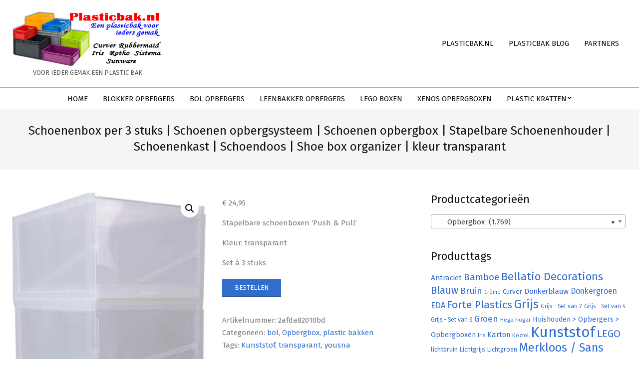

--- FILE ---
content_type: text/html; charset=UTF-8
request_url: https://plasticbak.nl/product/schoenenbox-per-3-stuks-schoenen-opbergsysteem-schoenen-opbergbox-stapelbare-schoenenhouder-schoenenkast-schoendoos-shoe-box-organizer-kleur-transparant/
body_size: 23739
content:

<!DOCTYPE html>
<html lang="nl-NL">

<head>
<meta charset="UTF-8" />
<style>
#wpadminbar #wp-admin-bar-wsm_free_top_button .ab-icon:before {
	content: "\f239";
	color: #FF9800;
	top: 3px;
}
</style><meta name='robots' content='index, follow, max-image-preview:large, max-snippet:-1, max-video-preview:-1' />
<script>window._wca = window._wca || [];</script>
<meta name="viewport" content="width=device-width, initial-scale=1" />
<meta name="generator" content="Hoot Business 2.9.25" />

	<!-- This site is optimized with the Yoast SEO plugin v22.5 - https://yoast.com/wordpress/plugins/seo/ -->
	<title>Schoenenbox per 3 stuks | Schoenen opbergsysteem | Schoenen opbergbox | Stapelbare Schoenenhouder | Schoenenkast | Schoendoos | Shoe box organizer | kleur transparant</title>
	<meta name="description" content="Stapelbare schoenboxen ‘Push &amp; Pull’ Kleur: transparant Set à 3 stuks" />
	<link rel="canonical" href="https://plasticbak.nl/product/schoenenbox-per-3-stuks-schoenen-opbergsysteem-schoenen-opbergbox-stapelbare-schoenenhouder-schoenenkast-schoendoos-shoe-box-organizer-kleur-transparant/" />
	<meta property="og:locale" content="nl_NL" />
	<meta property="og:type" content="article" />
	<meta property="og:title" content="Schoenenbox per 3 stuks | Schoenen opbergsysteem | Schoenen opbergbox | Stapelbare Schoenenhouder | Schoenenkast | Schoendoos | Shoe box organizer | kleur transparant" />
	<meta property="og:description" content="Stapelbare schoenboxen ‘Push &amp; Pull’ Kleur: transparant Set à 3 stuks" />
	<meta property="og:url" content="https://plasticbak.nl/product/schoenenbox-per-3-stuks-schoenen-opbergsysteem-schoenen-opbergbox-stapelbare-schoenenhouder-schoenenkast-schoendoos-shoe-box-organizer-kleur-transparant/" />
	<meta property="og:site_name" content="Plasticbak.nl" />
	<meta property="article:modified_time" content="2022-10-18T09:07:27+00:00" />
	<meta property="og:image" content="https://plasticbak.nl/wp-content/uploads/2022/10/734x1200.jpg" />
	<meta property="og:image:width" content="734" />
	<meta property="og:image:height" content="1200" />
	<meta property="og:image:type" content="image/jpeg" />
	<meta name="twitter:card" content="summary_large_image" />
	<meta name="twitter:title" content="Schoenenbox per 3 stuks | Schoenen opbergsysteem | Schoenen opbergbox | Stapelbare Schoenenhouder | Schoenenkast | Schoendoos | Shoe box organizer | kleur transparant" />
	<meta name="twitter:description" content="Stapelbare schoenboxen ‘Push &amp; Pull’ Kleur: transparant Set à 3 stuks" />
	<script type="application/ld+json" class="yoast-schema-graph">{"@context":"https://schema.org","@graph":[{"@type":"WebPage","@id":"https://plasticbak.nl/product/schoenenbox-per-3-stuks-schoenen-opbergsysteem-schoenen-opbergbox-stapelbare-schoenenhouder-schoenenkast-schoendoos-shoe-box-organizer-kleur-transparant/","url":"https://plasticbak.nl/product/schoenenbox-per-3-stuks-schoenen-opbergsysteem-schoenen-opbergbox-stapelbare-schoenenhouder-schoenenkast-schoendoos-shoe-box-organizer-kleur-transparant/","name":"Schoenenbox per 3 stuks | Schoenen opbergsysteem | Schoenen opbergbox | Stapelbare Schoenenhouder | Schoenenkast | Schoendoos | Shoe box organizer | kleur transparant","isPartOf":{"@id":"https://plasticbak.nl/#website"},"primaryImageOfPage":{"@id":"https://plasticbak.nl/product/schoenenbox-per-3-stuks-schoenen-opbergsysteem-schoenen-opbergbox-stapelbare-schoenenhouder-schoenenkast-schoendoos-shoe-box-organizer-kleur-transparant/#primaryimage"},"image":{"@id":"https://plasticbak.nl/product/schoenenbox-per-3-stuks-schoenen-opbergsysteem-schoenen-opbergbox-stapelbare-schoenenhouder-schoenenkast-schoendoos-shoe-box-organizer-kleur-transparant/#primaryimage"},"thumbnailUrl":"https://i0.wp.com/plasticbak.nl/wp-content/uploads/2022/10/734x1200.jpg?fit=734%2C1200&ssl=1","datePublished":"2022-10-18T09:06:37+00:00","dateModified":"2022-10-18T09:07:27+00:00","description":"Stapelbare schoenboxen ‘Push & Pull’ Kleur: transparant Set à 3 stuks","breadcrumb":{"@id":"https://plasticbak.nl/product/schoenenbox-per-3-stuks-schoenen-opbergsysteem-schoenen-opbergbox-stapelbare-schoenenhouder-schoenenkast-schoendoos-shoe-box-organizer-kleur-transparant/#breadcrumb"},"inLanguage":"nl-NL","potentialAction":[{"@type":"ReadAction","target":["https://plasticbak.nl/product/schoenenbox-per-3-stuks-schoenen-opbergsysteem-schoenen-opbergbox-stapelbare-schoenenhouder-schoenenkast-schoendoos-shoe-box-organizer-kleur-transparant/"]}]},{"@type":"ImageObject","inLanguage":"nl-NL","@id":"https://plasticbak.nl/product/schoenenbox-per-3-stuks-schoenen-opbergsysteem-schoenen-opbergbox-stapelbare-schoenenhouder-schoenenkast-schoendoos-shoe-box-organizer-kleur-transparant/#primaryimage","url":"https://i0.wp.com/plasticbak.nl/wp-content/uploads/2022/10/734x1200.jpg?fit=734%2C1200&ssl=1","contentUrl":"https://i0.wp.com/plasticbak.nl/wp-content/uploads/2022/10/734x1200.jpg?fit=734%2C1200&ssl=1","width":734,"height":1200,"caption":"Schoenenbox per 3 stuks | Schoenen opbergsysteem | Schoenen opbergbox | Stapelbare Schoenenhouder | Schoenenkast | Schoendoos | Shoe box organizer | kleur transparant"},{"@type":"BreadcrumbList","@id":"https://plasticbak.nl/product/schoenenbox-per-3-stuks-schoenen-opbergsysteem-schoenen-opbergbox-stapelbare-schoenenhouder-schoenenkast-schoendoos-shoe-box-organizer-kleur-transparant/#breadcrumb","itemListElement":[{"@type":"ListItem","position":1,"name":"Home","item":"https://plasticbak.nl/"},{"@type":"ListItem","position":2,"name":"Plasticbak.nl","item":"https://plasticbak.nl/"},{"@type":"ListItem","position":3,"name":"Schoenenbox per 3 stuks | Schoenen opbergsysteem | Schoenen opbergbox | Stapelbare Schoenenhouder | Schoenenkast | Schoendoos | Shoe box organizer | kleur transparant"}]},{"@type":"WebSite","@id":"https://plasticbak.nl/#website","url":"https://plasticbak.nl/","name":"Plasticbak.nl","description":"Voor ieder gemak een plastic bak","publisher":{"@id":"https://plasticbak.nl/#organization"},"potentialAction":[{"@type":"SearchAction","target":{"@type":"EntryPoint","urlTemplate":"https://plasticbak.nl/?s={search_term_string}"},"query-input":"required name=search_term_string"}],"inLanguage":"nl-NL"},{"@type":"Organization","@id":"https://plasticbak.nl/#organization","name":"RVInvestements B.V.","url":"https://plasticbak.nl/","logo":{"@type":"ImageObject","inLanguage":"nl-NL","@id":"https://plasticbak.nl/#/schema/logo/image/","url":"https://i0.wp.com/plasticbak.nl/wp-content/uploads/2017/10/website-logo.png?fit=300%2C111&ssl=1","contentUrl":"https://i0.wp.com/plasticbak.nl/wp-content/uploads/2017/10/website-logo.png?fit=300%2C111&ssl=1","width":300,"height":111,"caption":"RVInvestements B.V."},"image":{"@id":"https://plasticbak.nl/#/schema/logo/image/"}}]}</script>
	<!-- / Yoast SEO plugin. -->


<script type='application/javascript'  id='pys-version-script'>console.log('PixelYourSite Free version 9.5.5');</script>
<link rel='dns-prefetch' href='//stats.wp.com' />
<link rel='dns-prefetch' href='//fonts.googleapis.com' />
<link rel='dns-prefetch' href='//v0.wordpress.com' />
<link rel='dns-prefetch' href='//widgets.wp.com' />
<link rel='dns-prefetch' href='//s0.wp.com' />
<link rel='dns-prefetch' href='//0.gravatar.com' />
<link rel='dns-prefetch' href='//1.gravatar.com' />
<link rel='dns-prefetch' href='//2.gravatar.com' />
<link rel='dns-prefetch' href='//i0.wp.com' />
<link rel="alternate" type="application/rss+xml" title="Plasticbak.nl &raquo; feed" href="https://plasticbak.nl/feed/" />
<link rel="alternate" type="application/rss+xml" title="Plasticbak.nl &raquo; reactiesfeed" href="https://plasticbak.nl/comments/feed/" />
<link rel="alternate" type="application/rss+xml" title="Plasticbak.nl &raquo; Schoenenbox per 3 stuks | Schoenen opbergsysteem | Schoenen opbergbox | Stapelbare Schoenenhouder | Schoenenkast | Schoendoos | Shoe box organizer | kleur transparant reactiesfeed" href="https://plasticbak.nl/product/schoenenbox-per-3-stuks-schoenen-opbergsysteem-schoenen-opbergbox-stapelbare-schoenenhouder-schoenenkast-schoendoos-shoe-box-organizer-kleur-transparant/feed/" />
<link rel="pingback" href="https://plasticbak.nl/xmlrpc.php" />
<link rel="preload" href="https://plasticbak.nl/wp-content/themes/hoot-business/library/fonticons/webfonts/fa-solid-900.woff2" as="font" crossorigin="anonymous">
<link rel="preload" href="https://plasticbak.nl/wp-content/themes/hoot-business/library/fonticons/webfonts/fa-regular-400.woff2" as="font" crossorigin="anonymous">
<link rel="preload" href="https://plasticbak.nl/wp-content/themes/hoot-business/library/fonticons/webfonts/fa-brands-400.woff2" as="font" crossorigin="anonymous">
		<!-- This site uses the Google Analytics by ExactMetrics plugin v7.26.0 - Using Analytics tracking - https://www.exactmetrics.com/ -->
							<script src="//www.googletagmanager.com/gtag/js?id=G-E0EV2VB9P3"  data-cfasync="false" data-wpfc-render="false" async></script>
			<script data-cfasync="false" data-wpfc-render="false">
				var em_version = '7.26.0';
				var em_track_user = true;
				var em_no_track_reason = '';
								var ExactMetricsDefaultLocations = {"page_location":"https:\/\/plasticbak.nl\/product\/schoenenbox-per-3-stuks-schoenen-opbergsysteem-schoenen-opbergbox-stapelbare-schoenenhouder-schoenenkast-schoendoos-shoe-box-organizer-kleur-transparant\/"};
				if ( typeof ExactMetricsPrivacyGuardFilter === 'function' ) {
					var ExactMetricsLocations = (typeof ExactMetricsExcludeQuery === 'object') ? ExactMetricsPrivacyGuardFilter( ExactMetricsExcludeQuery ) : ExactMetricsPrivacyGuardFilter( ExactMetricsDefaultLocations );
				} else {
					var ExactMetricsLocations = (typeof ExactMetricsExcludeQuery === 'object') ? ExactMetricsExcludeQuery : ExactMetricsDefaultLocations;
				}

								var disableStrs = [
										'ga-disable-G-E0EV2VB9P3',
									];

				/* Function to detect opted out users */
				function __gtagTrackerIsOptedOut() {
					for (var index = 0; index < disableStrs.length; index++) {
						if (document.cookie.indexOf(disableStrs[index] + '=true') > -1) {
							return true;
						}
					}

					return false;
				}

				/* Disable tracking if the opt-out cookie exists. */
				if (__gtagTrackerIsOptedOut()) {
					for (var index = 0; index < disableStrs.length; index++) {
						window[disableStrs[index]] = true;
					}
				}

				/* Opt-out function */
				function __gtagTrackerOptout() {
					for (var index = 0; index < disableStrs.length; index++) {
						document.cookie = disableStrs[index] + '=true; expires=Thu, 31 Dec 2099 23:59:59 UTC; path=/';
						window[disableStrs[index]] = true;
					}
				}

				if ('undefined' === typeof gaOptout) {
					function gaOptout() {
						__gtagTrackerOptout();
					}
				}
								window.dataLayer = window.dataLayer || [];

				window.ExactMetricsDualTracker = {
					helpers: {},
					trackers: {},
				};
				if (em_track_user) {
					function __gtagDataLayer() {
						dataLayer.push(arguments);
					}

					function __gtagTracker(type, name, parameters) {
						if (!parameters) {
							parameters = {};
						}

						if (parameters.send_to) {
							__gtagDataLayer.apply(null, arguments);
							return;
						}

						if (type === 'event') {
														parameters.send_to = exactmetrics_frontend.v4_id;
							var hookName = name;
							if (typeof parameters['event_category'] !== 'undefined') {
								hookName = parameters['event_category'] + ':' + name;
							}

							if (typeof ExactMetricsDualTracker.trackers[hookName] !== 'undefined') {
								ExactMetricsDualTracker.trackers[hookName](parameters);
							} else {
								__gtagDataLayer('event', name, parameters);
							}
							
						} else {
							__gtagDataLayer.apply(null, arguments);
						}
					}

					__gtagTracker('js', new Date());
					__gtagTracker('set', {
						'developer_id.dNDMyYj': true,
											});
					if ( ExactMetricsLocations.page_location ) {
						__gtagTracker('set', ExactMetricsLocations);
					}
										__gtagTracker('config', 'G-E0EV2VB9P3', {"forceSSL":"true"} );
															window.gtag = __gtagTracker;										(function () {
						/* https://developers.google.com/analytics/devguides/collection/analyticsjs/ */
						/* ga and __gaTracker compatibility shim. */
						var noopfn = function () {
							return null;
						};
						var newtracker = function () {
							return new Tracker();
						};
						var Tracker = function () {
							return null;
						};
						var p = Tracker.prototype;
						p.get = noopfn;
						p.set = noopfn;
						p.send = function () {
							var args = Array.prototype.slice.call(arguments);
							args.unshift('send');
							__gaTracker.apply(null, args);
						};
						var __gaTracker = function () {
							var len = arguments.length;
							if (len === 0) {
								return;
							}
							var f = arguments[len - 1];
							if (typeof f !== 'object' || f === null || typeof f.hitCallback !== 'function') {
								if ('send' === arguments[0]) {
									var hitConverted, hitObject = false, action;
									if ('event' === arguments[1]) {
										if ('undefined' !== typeof arguments[3]) {
											hitObject = {
												'eventAction': arguments[3],
												'eventCategory': arguments[2],
												'eventLabel': arguments[4],
												'value': arguments[5] ? arguments[5] : 1,
											}
										}
									}
									if ('pageview' === arguments[1]) {
										if ('undefined' !== typeof arguments[2]) {
											hitObject = {
												'eventAction': 'page_view',
												'page_path': arguments[2],
											}
										}
									}
									if (typeof arguments[2] === 'object') {
										hitObject = arguments[2];
									}
									if (typeof arguments[5] === 'object') {
										Object.assign(hitObject, arguments[5]);
									}
									if ('undefined' !== typeof arguments[1].hitType) {
										hitObject = arguments[1];
										if ('pageview' === hitObject.hitType) {
											hitObject.eventAction = 'page_view';
										}
									}
									if (hitObject) {
										action = 'timing' === arguments[1].hitType ? 'timing_complete' : hitObject.eventAction;
										hitConverted = mapArgs(hitObject);
										__gtagTracker('event', action, hitConverted);
									}
								}
								return;
							}

							function mapArgs(args) {
								var arg, hit = {};
								var gaMap = {
									'eventCategory': 'event_category',
									'eventAction': 'event_action',
									'eventLabel': 'event_label',
									'eventValue': 'event_value',
									'nonInteraction': 'non_interaction',
									'timingCategory': 'event_category',
									'timingVar': 'name',
									'timingValue': 'value',
									'timingLabel': 'event_label',
									'page': 'page_path',
									'location': 'page_location',
									'title': 'page_title',
									'referrer' : 'page_referrer',
								};
								for (arg in args) {
																		if (!(!args.hasOwnProperty(arg) || !gaMap.hasOwnProperty(arg))) {
										hit[gaMap[arg]] = args[arg];
									} else {
										hit[arg] = args[arg];
									}
								}
								return hit;
							}

							try {
								f.hitCallback();
							} catch (ex) {
							}
						};
						__gaTracker.create = newtracker;
						__gaTracker.getByName = newtracker;
						__gaTracker.getAll = function () {
							return [];
						};
						__gaTracker.remove = noopfn;
						__gaTracker.loaded = true;
						window['__gaTracker'] = __gaTracker;
					})();
									} else {
										console.log("");
					(function () {
						function __gtagTracker() {
							return null;
						}

						window['__gtagTracker'] = __gtagTracker;
						window['gtag'] = __gtagTracker;
					})();
									}
			</script>
				<!-- / Google Analytics by ExactMetrics -->
		<script>
window._wpemojiSettings = {"baseUrl":"https:\/\/s.w.org\/images\/core\/emoji\/15.0.3\/72x72\/","ext":".png","svgUrl":"https:\/\/s.w.org\/images\/core\/emoji\/15.0.3\/svg\/","svgExt":".svg","source":{"concatemoji":"https:\/\/plasticbak.nl\/wp-includes\/js\/wp-emoji-release.min.js?ver=6.5.7"}};
/*! This file is auto-generated */
!function(i,n){var o,s,e;function c(e){try{var t={supportTests:e,timestamp:(new Date).valueOf()};sessionStorage.setItem(o,JSON.stringify(t))}catch(e){}}function p(e,t,n){e.clearRect(0,0,e.canvas.width,e.canvas.height),e.fillText(t,0,0);var t=new Uint32Array(e.getImageData(0,0,e.canvas.width,e.canvas.height).data),r=(e.clearRect(0,0,e.canvas.width,e.canvas.height),e.fillText(n,0,0),new Uint32Array(e.getImageData(0,0,e.canvas.width,e.canvas.height).data));return t.every(function(e,t){return e===r[t]})}function u(e,t,n){switch(t){case"flag":return n(e,"\ud83c\udff3\ufe0f\u200d\u26a7\ufe0f","\ud83c\udff3\ufe0f\u200b\u26a7\ufe0f")?!1:!n(e,"\ud83c\uddfa\ud83c\uddf3","\ud83c\uddfa\u200b\ud83c\uddf3")&&!n(e,"\ud83c\udff4\udb40\udc67\udb40\udc62\udb40\udc65\udb40\udc6e\udb40\udc67\udb40\udc7f","\ud83c\udff4\u200b\udb40\udc67\u200b\udb40\udc62\u200b\udb40\udc65\u200b\udb40\udc6e\u200b\udb40\udc67\u200b\udb40\udc7f");case"emoji":return!n(e,"\ud83d\udc26\u200d\u2b1b","\ud83d\udc26\u200b\u2b1b")}return!1}function f(e,t,n){var r="undefined"!=typeof WorkerGlobalScope&&self instanceof WorkerGlobalScope?new OffscreenCanvas(300,150):i.createElement("canvas"),a=r.getContext("2d",{willReadFrequently:!0}),o=(a.textBaseline="top",a.font="600 32px Arial",{});return e.forEach(function(e){o[e]=t(a,e,n)}),o}function t(e){var t=i.createElement("script");t.src=e,t.defer=!0,i.head.appendChild(t)}"undefined"!=typeof Promise&&(o="wpEmojiSettingsSupports",s=["flag","emoji"],n.supports={everything:!0,everythingExceptFlag:!0},e=new Promise(function(e){i.addEventListener("DOMContentLoaded",e,{once:!0})}),new Promise(function(t){var n=function(){try{var e=JSON.parse(sessionStorage.getItem(o));if("object"==typeof e&&"number"==typeof e.timestamp&&(new Date).valueOf()<e.timestamp+604800&&"object"==typeof e.supportTests)return e.supportTests}catch(e){}return null}();if(!n){if("undefined"!=typeof Worker&&"undefined"!=typeof OffscreenCanvas&&"undefined"!=typeof URL&&URL.createObjectURL&&"undefined"!=typeof Blob)try{var e="postMessage("+f.toString()+"("+[JSON.stringify(s),u.toString(),p.toString()].join(",")+"));",r=new Blob([e],{type:"text/javascript"}),a=new Worker(URL.createObjectURL(r),{name:"wpTestEmojiSupports"});return void(a.onmessage=function(e){c(n=e.data),a.terminate(),t(n)})}catch(e){}c(n=f(s,u,p))}t(n)}).then(function(e){for(var t in e)n.supports[t]=e[t],n.supports.everything=n.supports.everything&&n.supports[t],"flag"!==t&&(n.supports.everythingExceptFlag=n.supports.everythingExceptFlag&&n.supports[t]);n.supports.everythingExceptFlag=n.supports.everythingExceptFlag&&!n.supports.flag,n.DOMReady=!1,n.readyCallback=function(){n.DOMReady=!0}}).then(function(){return e}).then(function(){var e;n.supports.everything||(n.readyCallback(),(e=n.source||{}).concatemoji?t(e.concatemoji):e.wpemoji&&e.twemoji&&(t(e.twemoji),t(e.wpemoji)))}))}((window,document),window._wpemojiSettings);
</script>
<style id='wp-emoji-styles-inline-css'>

	img.wp-smiley, img.emoji {
		display: inline !important;
		border: none !important;
		box-shadow: none !important;
		height: 1em !important;
		width: 1em !important;
		margin: 0 0.07em !important;
		vertical-align: -0.1em !important;
		background: none !important;
		padding: 0 !important;
	}
</style>
<link rel='stylesheet' id='wp-block-library-css' href='https://plasticbak.nl/wp-includes/css/dist/block-library/style.min.css?ver=6.5.7' media='all' />
<style id='wp-block-library-inline-css'>
.has-text-align-justify{text-align:justify;}
</style>
<style id='wp-block-library-theme-inline-css'>
.wp-block-audio figcaption{color:#555;font-size:13px;text-align:center}.is-dark-theme .wp-block-audio figcaption{color:#ffffffa6}.wp-block-audio{margin:0 0 1em}.wp-block-code{border:1px solid #ccc;border-radius:4px;font-family:Menlo,Consolas,monaco,monospace;padding:.8em 1em}.wp-block-embed figcaption{color:#555;font-size:13px;text-align:center}.is-dark-theme .wp-block-embed figcaption{color:#ffffffa6}.wp-block-embed{margin:0 0 1em}.blocks-gallery-caption{color:#555;font-size:13px;text-align:center}.is-dark-theme .blocks-gallery-caption{color:#ffffffa6}.wp-block-image figcaption{color:#555;font-size:13px;text-align:center}.is-dark-theme .wp-block-image figcaption{color:#ffffffa6}.wp-block-image{margin:0 0 1em}.wp-block-pullquote{border-bottom:4px solid;border-top:4px solid;color:currentColor;margin-bottom:1.75em}.wp-block-pullquote cite,.wp-block-pullquote footer,.wp-block-pullquote__citation{color:currentColor;font-size:.8125em;font-style:normal;text-transform:uppercase}.wp-block-quote{border-left:.25em solid;margin:0 0 1.75em;padding-left:1em}.wp-block-quote cite,.wp-block-quote footer{color:currentColor;font-size:.8125em;font-style:normal;position:relative}.wp-block-quote.has-text-align-right{border-left:none;border-right:.25em solid;padding-left:0;padding-right:1em}.wp-block-quote.has-text-align-center{border:none;padding-left:0}.wp-block-quote.is-large,.wp-block-quote.is-style-large,.wp-block-quote.is-style-plain{border:none}.wp-block-search .wp-block-search__label{font-weight:700}.wp-block-search__button{border:1px solid #ccc;padding:.375em .625em}:where(.wp-block-group.has-background){padding:1.25em 2.375em}.wp-block-separator.has-css-opacity{opacity:.4}.wp-block-separator{border:none;border-bottom:2px solid;margin-left:auto;margin-right:auto}.wp-block-separator.has-alpha-channel-opacity{opacity:1}.wp-block-separator:not(.is-style-wide):not(.is-style-dots){width:100px}.wp-block-separator.has-background:not(.is-style-dots){border-bottom:none;height:1px}.wp-block-separator.has-background:not(.is-style-wide):not(.is-style-dots){height:2px}.wp-block-table{margin:0 0 1em}.wp-block-table td,.wp-block-table th{word-break:normal}.wp-block-table figcaption{color:#555;font-size:13px;text-align:center}.is-dark-theme .wp-block-table figcaption{color:#ffffffa6}.wp-block-video figcaption{color:#555;font-size:13px;text-align:center}.is-dark-theme .wp-block-video figcaption{color:#ffffffa6}.wp-block-video{margin:0 0 1em}.wp-block-template-part.has-background{margin-bottom:0;margin-top:0;padding:1.25em 2.375em}
</style>
<link rel='stylesheet' id='mediaelement-css' href='https://plasticbak.nl/wp-includes/js/mediaelement/mediaelementplayer-legacy.min.css?ver=4.2.17' media='all' />
<link rel='stylesheet' id='wp-mediaelement-css' href='https://plasticbak.nl/wp-includes/js/mediaelement/wp-mediaelement.min.css?ver=6.5.7' media='all' />
<style id='jetpack-sharing-buttons-style-inline-css'>
.jetpack-sharing-buttons__services-list{display:flex;flex-direction:row;flex-wrap:wrap;gap:0;list-style-type:none;margin:5px;padding:0}.jetpack-sharing-buttons__services-list.has-small-icon-size{font-size:12px}.jetpack-sharing-buttons__services-list.has-normal-icon-size{font-size:16px}.jetpack-sharing-buttons__services-list.has-large-icon-size{font-size:24px}.jetpack-sharing-buttons__services-list.has-huge-icon-size{font-size:36px}@media print{.jetpack-sharing-buttons__services-list{display:none!important}}.editor-styles-wrapper .wp-block-jetpack-sharing-buttons{gap:0;padding-inline-start:0}ul.jetpack-sharing-buttons__services-list.has-background{padding:1.25em 2.375em}
</style>
<style id='classic-theme-styles-inline-css'>
/*! This file is auto-generated */
.wp-block-button__link{color:#fff;background-color:#32373c;border-radius:9999px;box-shadow:none;text-decoration:none;padding:calc(.667em + 2px) calc(1.333em + 2px);font-size:1.125em}.wp-block-file__button{background:#32373c;color:#fff;text-decoration:none}
</style>
<style id='global-styles-inline-css'>
body{--wp--preset--color--black: #000000;--wp--preset--color--cyan-bluish-gray: #abb8c3;--wp--preset--color--white: #ffffff;--wp--preset--color--pale-pink: #f78da7;--wp--preset--color--vivid-red: #cf2e2e;--wp--preset--color--luminous-vivid-orange: #ff6900;--wp--preset--color--luminous-vivid-amber: #fcb900;--wp--preset--color--light-green-cyan: #7bdcb5;--wp--preset--color--vivid-green-cyan: #00d084;--wp--preset--color--pale-cyan-blue: #8ed1fc;--wp--preset--color--vivid-cyan-blue: #0693e3;--wp--preset--color--vivid-purple: #9b51e0;--wp--preset--color--accent: #316dcd;--wp--preset--color--accent-font: #ffffff;--wp--preset--gradient--vivid-cyan-blue-to-vivid-purple: linear-gradient(135deg,rgba(6,147,227,1) 0%,rgb(155,81,224) 100%);--wp--preset--gradient--light-green-cyan-to-vivid-green-cyan: linear-gradient(135deg,rgb(122,220,180) 0%,rgb(0,208,130) 100%);--wp--preset--gradient--luminous-vivid-amber-to-luminous-vivid-orange: linear-gradient(135deg,rgba(252,185,0,1) 0%,rgba(255,105,0,1) 100%);--wp--preset--gradient--luminous-vivid-orange-to-vivid-red: linear-gradient(135deg,rgba(255,105,0,1) 0%,rgb(207,46,46) 100%);--wp--preset--gradient--very-light-gray-to-cyan-bluish-gray: linear-gradient(135deg,rgb(238,238,238) 0%,rgb(169,184,195) 100%);--wp--preset--gradient--cool-to-warm-spectrum: linear-gradient(135deg,rgb(74,234,220) 0%,rgb(151,120,209) 20%,rgb(207,42,186) 40%,rgb(238,44,130) 60%,rgb(251,105,98) 80%,rgb(254,248,76) 100%);--wp--preset--gradient--blush-light-purple: linear-gradient(135deg,rgb(255,206,236) 0%,rgb(152,150,240) 100%);--wp--preset--gradient--blush-bordeaux: linear-gradient(135deg,rgb(254,205,165) 0%,rgb(254,45,45) 50%,rgb(107,0,62) 100%);--wp--preset--gradient--luminous-dusk: linear-gradient(135deg,rgb(255,203,112) 0%,rgb(199,81,192) 50%,rgb(65,88,208) 100%);--wp--preset--gradient--pale-ocean: linear-gradient(135deg,rgb(255,245,203) 0%,rgb(182,227,212) 50%,rgb(51,167,181) 100%);--wp--preset--gradient--electric-grass: linear-gradient(135deg,rgb(202,248,128) 0%,rgb(113,206,126) 100%);--wp--preset--gradient--midnight: linear-gradient(135deg,rgb(2,3,129) 0%,rgb(40,116,252) 100%);--wp--preset--font-size--small: 13px;--wp--preset--font-size--medium: 20px;--wp--preset--font-size--large: 36px;--wp--preset--font-size--x-large: 42px;--wp--preset--spacing--20: 0.44rem;--wp--preset--spacing--30: 0.67rem;--wp--preset--spacing--40: 1rem;--wp--preset--spacing--50: 1.5rem;--wp--preset--spacing--60: 2.25rem;--wp--preset--spacing--70: 3.38rem;--wp--preset--spacing--80: 5.06rem;--wp--preset--shadow--natural: 6px 6px 9px rgba(0, 0, 0, 0.2);--wp--preset--shadow--deep: 12px 12px 50px rgba(0, 0, 0, 0.4);--wp--preset--shadow--sharp: 6px 6px 0px rgba(0, 0, 0, 0.2);--wp--preset--shadow--outlined: 6px 6px 0px -3px rgba(255, 255, 255, 1), 6px 6px rgba(0, 0, 0, 1);--wp--preset--shadow--crisp: 6px 6px 0px rgba(0, 0, 0, 1);}:where(.is-layout-flex){gap: 0.5em;}:where(.is-layout-grid){gap: 0.5em;}body .is-layout-flex{display: flex;}body .is-layout-flex{flex-wrap: wrap;align-items: center;}body .is-layout-flex > *{margin: 0;}body .is-layout-grid{display: grid;}body .is-layout-grid > *{margin: 0;}:where(.wp-block-columns.is-layout-flex){gap: 2em;}:where(.wp-block-columns.is-layout-grid){gap: 2em;}:where(.wp-block-post-template.is-layout-flex){gap: 1.25em;}:where(.wp-block-post-template.is-layout-grid){gap: 1.25em;}.has-black-color{color: var(--wp--preset--color--black) !important;}.has-cyan-bluish-gray-color{color: var(--wp--preset--color--cyan-bluish-gray) !important;}.has-white-color{color: var(--wp--preset--color--white) !important;}.has-pale-pink-color{color: var(--wp--preset--color--pale-pink) !important;}.has-vivid-red-color{color: var(--wp--preset--color--vivid-red) !important;}.has-luminous-vivid-orange-color{color: var(--wp--preset--color--luminous-vivid-orange) !important;}.has-luminous-vivid-amber-color{color: var(--wp--preset--color--luminous-vivid-amber) !important;}.has-light-green-cyan-color{color: var(--wp--preset--color--light-green-cyan) !important;}.has-vivid-green-cyan-color{color: var(--wp--preset--color--vivid-green-cyan) !important;}.has-pale-cyan-blue-color{color: var(--wp--preset--color--pale-cyan-blue) !important;}.has-vivid-cyan-blue-color{color: var(--wp--preset--color--vivid-cyan-blue) !important;}.has-vivid-purple-color{color: var(--wp--preset--color--vivid-purple) !important;}.has-black-background-color{background-color: var(--wp--preset--color--black) !important;}.has-cyan-bluish-gray-background-color{background-color: var(--wp--preset--color--cyan-bluish-gray) !important;}.has-white-background-color{background-color: var(--wp--preset--color--white) !important;}.has-pale-pink-background-color{background-color: var(--wp--preset--color--pale-pink) !important;}.has-vivid-red-background-color{background-color: var(--wp--preset--color--vivid-red) !important;}.has-luminous-vivid-orange-background-color{background-color: var(--wp--preset--color--luminous-vivid-orange) !important;}.has-luminous-vivid-amber-background-color{background-color: var(--wp--preset--color--luminous-vivid-amber) !important;}.has-light-green-cyan-background-color{background-color: var(--wp--preset--color--light-green-cyan) !important;}.has-vivid-green-cyan-background-color{background-color: var(--wp--preset--color--vivid-green-cyan) !important;}.has-pale-cyan-blue-background-color{background-color: var(--wp--preset--color--pale-cyan-blue) !important;}.has-vivid-cyan-blue-background-color{background-color: var(--wp--preset--color--vivid-cyan-blue) !important;}.has-vivid-purple-background-color{background-color: var(--wp--preset--color--vivid-purple) !important;}.has-black-border-color{border-color: var(--wp--preset--color--black) !important;}.has-cyan-bluish-gray-border-color{border-color: var(--wp--preset--color--cyan-bluish-gray) !important;}.has-white-border-color{border-color: var(--wp--preset--color--white) !important;}.has-pale-pink-border-color{border-color: var(--wp--preset--color--pale-pink) !important;}.has-vivid-red-border-color{border-color: var(--wp--preset--color--vivid-red) !important;}.has-luminous-vivid-orange-border-color{border-color: var(--wp--preset--color--luminous-vivid-orange) !important;}.has-luminous-vivid-amber-border-color{border-color: var(--wp--preset--color--luminous-vivid-amber) !important;}.has-light-green-cyan-border-color{border-color: var(--wp--preset--color--light-green-cyan) !important;}.has-vivid-green-cyan-border-color{border-color: var(--wp--preset--color--vivid-green-cyan) !important;}.has-pale-cyan-blue-border-color{border-color: var(--wp--preset--color--pale-cyan-blue) !important;}.has-vivid-cyan-blue-border-color{border-color: var(--wp--preset--color--vivid-cyan-blue) !important;}.has-vivid-purple-border-color{border-color: var(--wp--preset--color--vivid-purple) !important;}.has-vivid-cyan-blue-to-vivid-purple-gradient-background{background: var(--wp--preset--gradient--vivid-cyan-blue-to-vivid-purple) !important;}.has-light-green-cyan-to-vivid-green-cyan-gradient-background{background: var(--wp--preset--gradient--light-green-cyan-to-vivid-green-cyan) !important;}.has-luminous-vivid-amber-to-luminous-vivid-orange-gradient-background{background: var(--wp--preset--gradient--luminous-vivid-amber-to-luminous-vivid-orange) !important;}.has-luminous-vivid-orange-to-vivid-red-gradient-background{background: var(--wp--preset--gradient--luminous-vivid-orange-to-vivid-red) !important;}.has-very-light-gray-to-cyan-bluish-gray-gradient-background{background: var(--wp--preset--gradient--very-light-gray-to-cyan-bluish-gray) !important;}.has-cool-to-warm-spectrum-gradient-background{background: var(--wp--preset--gradient--cool-to-warm-spectrum) !important;}.has-blush-light-purple-gradient-background{background: var(--wp--preset--gradient--blush-light-purple) !important;}.has-blush-bordeaux-gradient-background{background: var(--wp--preset--gradient--blush-bordeaux) !important;}.has-luminous-dusk-gradient-background{background: var(--wp--preset--gradient--luminous-dusk) !important;}.has-pale-ocean-gradient-background{background: var(--wp--preset--gradient--pale-ocean) !important;}.has-electric-grass-gradient-background{background: var(--wp--preset--gradient--electric-grass) !important;}.has-midnight-gradient-background{background: var(--wp--preset--gradient--midnight) !important;}.has-small-font-size{font-size: var(--wp--preset--font-size--small) !important;}.has-medium-font-size{font-size: var(--wp--preset--font-size--medium) !important;}.has-large-font-size{font-size: var(--wp--preset--font-size--large) !important;}.has-x-large-font-size{font-size: var(--wp--preset--font-size--x-large) !important;}
.wp-block-navigation a:where(:not(.wp-element-button)){color: inherit;}
:where(.wp-block-post-template.is-layout-flex){gap: 1.25em;}:where(.wp-block-post-template.is-layout-grid){gap: 1.25em;}
:where(.wp-block-columns.is-layout-flex){gap: 2em;}:where(.wp-block-columns.is-layout-grid){gap: 2em;}
.wp-block-pullquote{font-size: 1.5em;line-height: 1.6;}
</style>
<link rel='stylesheet' id='bol.css-css' href='https://plasticbak.nl/wp-content/plugins/bolcom-partnerprogramma-wordpress-plugin/resources/css/bol.css?ver=6.5.7' media='all' />
<link rel='stylesheet' id='lightSlider-css' href='https://plasticbak.nl/wp-content/plugins/hootkit/assets/lightSlider.min.css?ver=1.1.2' media='' />
<link rel='stylesheet' id='font-awesome-css' href='https://plasticbak.nl/wp-content/themes/hoot-business/library/fonticons/font-awesome.css?ver=5.15.4' media='all' />
<link rel='stylesheet' id='photoswipe-css' href='https://plasticbak.nl/wp-content/plugins/woocommerce/assets/css/photoswipe/photoswipe.min.css?ver=8.7.2' media='all' />
<link rel='stylesheet' id='photoswipe-default-skin-css' href='https://plasticbak.nl/wp-content/plugins/woocommerce/assets/css/photoswipe/default-skin/default-skin.min.css?ver=8.7.2' media='all' />
<link rel='stylesheet' id='woocommerce-layout-css' href='https://plasticbak.nl/wp-content/plugins/woocommerce/assets/css/woocommerce-layout.css?ver=8.7.2' media='all' />
<style id='woocommerce-layout-inline-css'>

	.infinite-scroll .woocommerce-pagination {
		display: none;
	}
</style>
<link rel='stylesheet' id='woocommerce-smallscreen-css' href='https://plasticbak.nl/wp-content/plugins/woocommerce/assets/css/woocommerce-smallscreen.css?ver=8.7.2' media='only screen and (max-width: 768px)' />
<link rel='stylesheet' id='woocommerce-general-css' href='https://plasticbak.nl/wp-content/plugins/woocommerce/assets/css/woocommerce.css?ver=8.7.2' media='all' />
<style id='woocommerce-inline-inline-css'>
.woocommerce form .form-row .required { visibility: visible; }
</style>
<link rel='stylesheet' id='wsm-style-css' href='https://plasticbak.nl/wp-content/plugins/wp-stats-manager/css/style.css?ver=1.2' media='all' />
<link rel='stylesheet' id='hootbiz-googlefont-css' href='//fonts.googleapis.com/css2?family=Fira%20Sans:ital,wght@0,300;0,400;0,500;0,600;0,700;0,800;1,400;1,700' media='all' />
<style id='jetpack_facebook_likebox-inline-css'>
.widget_facebook_likebox {
	overflow: hidden;
}

</style>
<link rel='stylesheet' id='hoot-style-css' href='https://plasticbak.nl/wp-content/themes/hoot-business/style.css?ver=2.9.25' media='all' />
<link rel='stylesheet' id='hootbiz-hootkit-css' href='https://plasticbak.nl/wp-content/themes/hoot-business/hootkit/hootkit.css?ver=2.9.25' media='all' />
<link rel='stylesheet' id='hoot-wpblocks-css' href='https://plasticbak.nl/wp-content/themes/hoot-business/include/blocks/wpblocks.css?ver=2.9.25' media='all' />
<style id='hoot-wpblocks-inline-css'>
.hgrid {  max-width: 1260px; }  a {  color: #316dcd; }  a:hover {  color: #25529a; }  .accent-typo {  background: #316dcd;  color: #ffffff; }  .invert-typo {  color: #ffffff; }  .enforce-typo {  background: #ffffff; }  body.wordpress input[type="submit"], body.wordpress #submit, body.wordpress .button {  background: #316dcd;  color: #ffffff; }  body.wordpress input[type="submit"]:hover, body.wordpress #submit:hover, body.wordpress .button:hover, body.wordpress input[type="submit"]:focus, body.wordpress #submit:focus, body.wordpress .button:focus {  background: #25529a;  color: #ffffff; }  h1, h2, h3, h4, h5, h6, .title, .titlefont {  font-family: "Fira Sans", sans-serif;  text-transform: none; }  #main.main,#header-supplementary,.below-header {  background: #ffffff; }  #topbar {  background: #316dcd;  color: #ffffff; }  #topbar.js-search .searchform.expand .searchtext {  background: #316dcd; }  #site-logo.logo-border {  border-color: #316dcd; }  .header-aside-search.js-search .searchform i.fa-search {  color: #316dcd; }  #site-title {  font-family: "Fira Sans", sans-serif;  text-transform: uppercase; }  .site-logo-with-icon #site-title i {  font-size: 50px; }  .site-logo-mixed-image img {  max-width: 200px; }  .site-title-line em {  color: #316dcd; }  .site-title-line mark {  background: #316dcd;  color: #ffffff; }  .site-title-heading-font {  font-family: "Fira Sans", sans-serif; }  .menu-items ul {  background: #ffffff; }  .menu-items > li.current-menu-item:not(.nohighlight), .menu-items > li.current-menu-ancestor, .menu-items > li:hover,.menu-items ul li.current-menu-item:not(.nohighlight), .menu-items ul li.current-menu-ancestor, .menu-items ul li:hover {  background: #ffffff; }  .menu-items > li.current-menu-item:not(.nohighlight) > a, .menu-items > li.current-menu-ancestor > a, .menu-items > li:hover > a,.menu-items ul li.current-menu-item:not(.nohighlight) > a, .menu-items ul li.current-menu-ancestor > a, .menu-items ul li:hover > a {  color: #316dcd; }  .more-link {  color: #316dcd; }  .more-link a {  background: #ffffff;  color: #316dcd; }  .more-link a:hover {  background: #ffffff;  color: #25529a; }  .main-content-grid,.widget,.frontpage-area {  margin-top: 45px; }  .widget,.frontpage-area {  margin-bottom: 45px; }  .frontpage-area.module-bg-highlight, .frontpage-area.module-bg-color, .frontpage-area.module-bg-image {  padding: 45px 0; }  .footer .widget {  margin: 30px 0; }  .js-search .searchform.expand .searchtext {  background: #ffffff; }  #infinite-handle span,.lrm-form a.button, .lrm-form button, .lrm-form button[type=submit], .lrm-form #buddypress input[type=submit], .lrm-form input[type=submit],.widget_newsletterwidget input.tnp-submit[type=submit], .widget_newsletterwidgetminimal input.tnp-submit[type=submit],.woocommerce #respond input#submit.alt, .woocommerce a.button.alt, .woocommerce button.button.alt, .woocommerce input.button.alt,.widget_breadcrumb_navxt .breadcrumbs > .hoot-bcn-pretext {  background: #316dcd;  color: #ffffff; }  .woocommerce nav.woocommerce-pagination ul li a:focus, .woocommerce nav.woocommerce-pagination ul li a:hover {  color: #25529a; }  .woocommerce div.product .woocommerce-tabs ul.tabs li:hover,.woocommerce div.product .woocommerce-tabs ul.tabs li.active {  background: #316dcd; }  .woocommerce div.product .woocommerce-tabs ul.tabs li:hover a, .woocommerce div.product .woocommerce-tabs ul.tabs li:hover a:hover,.woocommerce div.product .woocommerce-tabs ul.tabs li.active a {  color: #ffffff; }  .woocommerce #respond input#submit.alt:hover, .woocommerce a.button.alt:hover, .woocommerce button.button.alt:hover, .woocommerce input.button.alt:hover {  background: #25529a;  color: #ffffff; }  .widget_newsletterwidget input.tnp-submit[type=submit]:hover, .widget_newsletterwidgetminimal input.tnp-submit[type=submit]:hover {  background: #25529a;  color: #ffffff; }  .widget_breadcrumb_navxt .breadcrumbs > .hoot-bcn-pretext:after {  border-left-color: #316dcd; }  .flycart-toggle, .flycart-panel {  background: #ffffff; }  .lSSlideOuter ul.lSPager.lSpg > li:hover a, .lSSlideOuter ul.lSPager.lSpg > li.active a {  background-color: #316dcd; }  .widget .viewall a {  background: #ffffff; }  .widget .viewall a:hover {  background: #ffffff;  color: #316dcd; }  .widget .view-all a:hover {  color: #316dcd; }  .bottomborder-line:after,.bottomborder-shadow:after {  margin-top: 45px; }  .topborder-line:before,.topborder-shadow:before {  margin-bottom: 45px; }  .cta-subtitle {  color: #316dcd; }  .content-block-icon i {  color: #316dcd; }  .icon-style-circle,.icon-style-square {  border-color: #316dcd; }  .content-block-style3 .content-block-icon {  background: #ffffff; }  :root .has-accent-color,.is-style-outline>.wp-block-button__link:not(.has-text-color), .wp-block-button__link.is-style-outline:not(.has-text-color) {  color: #316dcd; }  :root .has-accent-background-color,.wp-block-button__link,.wp-block-button__link:hover,.wp-block-search__button,.wp-block-search__button:hover, .wp-block-file__button,.wp-block-file__button:hover {  background: #316dcd; }  :root .has-accent-font-color,.wp-block-button__link,.wp-block-button__link:hover,.wp-block-search__button,.wp-block-search__button:hover, .wp-block-file__button,.wp-block-file__button:hover {  color: #ffffff; }  :root .has-accent-font-background-color {  background: #ffffff; }  @media only screen and (max-width: 969px){ .mobilemenu-fixed .menu-toggle, .mobilemenu-fixed .menu-items {  background: #ffffff; }  .sidebar {  margin-top: 45px; }  .frontpage-widgetarea > div.hgrid > [class*="hgrid-span-"] {  margin-bottom: 45px; }  }
</style>
<link rel='stylesheet' id='__EPYT__style-css' href='https://plasticbak.nl/wp-content/plugins/youtube-embed-plus/styles/ytprefs.min.css?ver=14.2.1' media='all' />
<style id='__EPYT__style-inline-css'>

                .epyt-gallery-thumb {
                        width: 33.333%;
                }
                
</style>
<link rel='stylesheet' id='jetpack_css-css' href='https://plasticbak.nl/wp-content/plugins/jetpack/css/jetpack.css?ver=13.3.2' media='all' />
<script id="jetpack_related-posts-js-extra">
var related_posts_js_options = {"post_heading":"h4"};
</script>
<script src="https://plasticbak.nl/wp-content/plugins/jetpack/_inc/build/related-posts/related-posts.min.js?ver=20240116" id="jetpack_related-posts-js"></script>
<script src="https://plasticbak.nl/wp-includes/js/jquery/jquery.min.js?ver=3.7.1" id="jquery-core-js"></script>
<script src="https://plasticbak.nl/wp-includes/js/jquery/jquery-migrate.min.js?ver=3.4.1" id="jquery-migrate-js"></script>
<script src="https://plasticbak.nl/wp-content/plugins/google-analytics-dashboard-for-wp/assets/js/frontend-gtag.min.js?ver=7.26.0" id="exactmetrics-frontend-script-js"></script>
<script data-cfasync="false" data-wpfc-render="false" id='exactmetrics-frontend-script-js-extra'>var exactmetrics_frontend = {"js_events_tracking":"true","download_extensions":"zip,mp3,mpeg,pdf,docx,pptx,xlsx,rar","inbound_paths":"[{\"path\":\"\\\/go\\\/\",\"label\":\"affiliate\"},{\"path\":\"\\\/recommend\\\/\",\"label\":\"affiliate\"},{\"path\":\"\\\/out\\\/\",\"label\":\"Affiliate\"}]","home_url":"https:\/\/plasticbak.nl","hash_tracking":"false","v4_id":"G-E0EV2VB9P3"};</script>
<script src="https://plasticbak.nl/wp-content/plugins/bolcom-partnerprogramma-wordpress-plugin/resources/js/bol-partner-frontend.js?ver=6.5.7" id="bol-frontend-script-js"></script>
<script src="https://plasticbak.nl/wp-content/plugins/woocommerce/assets/js/jquery-blockui/jquery.blockUI.min.js?ver=2.7.0-wc.8.7.2" id="jquery-blockui-js" defer data-wp-strategy="defer"></script>
<script id="wc-add-to-cart-js-extra">
var wc_add_to_cart_params = {"ajax_url":"\/wp-admin\/admin-ajax.php","wc_ajax_url":"\/?wc-ajax=%%endpoint%%","i18n_view_cart":"Bekijk winkelwagen","cart_url":"https:\/\/plasticbak.nl\/winkelwagen\/","is_cart":"","cart_redirect_after_add":"no"};
</script>
<script src="https://plasticbak.nl/wp-content/plugins/woocommerce/assets/js/frontend/add-to-cart.min.js?ver=8.7.2" id="wc-add-to-cart-js" defer data-wp-strategy="defer"></script>
<script src="https://plasticbak.nl/wp-content/plugins/woocommerce/assets/js/zoom/jquery.zoom.min.js?ver=1.7.21-wc.8.7.2" id="zoom-js" defer data-wp-strategy="defer"></script>
<script src="https://plasticbak.nl/wp-content/plugins/woocommerce/assets/js/flexslider/jquery.flexslider.min.js?ver=2.7.2-wc.8.7.2" id="flexslider-js" defer data-wp-strategy="defer"></script>
<script src="https://plasticbak.nl/wp-content/plugins/woocommerce/assets/js/photoswipe/photoswipe.min.js?ver=4.1.1-wc.8.7.2" id="photoswipe-js" defer data-wp-strategy="defer"></script>
<script src="https://plasticbak.nl/wp-content/plugins/woocommerce/assets/js/photoswipe/photoswipe-ui-default.min.js?ver=4.1.1-wc.8.7.2" id="photoswipe-ui-default-js" defer data-wp-strategy="defer"></script>
<script id="wc-single-product-js-extra">
var wc_single_product_params = {"i18n_required_rating_text":"Selecteer een waardering","review_rating_required":"yes","flexslider":{"rtl":false,"animation":"slide","smoothHeight":true,"directionNav":false,"controlNav":"thumbnails","slideshow":false,"animationSpeed":500,"animationLoop":false,"allowOneSlide":false},"zoom_enabled":"1","zoom_options":[],"photoswipe_enabled":"1","photoswipe_options":{"shareEl":false,"closeOnScroll":false,"history":false,"hideAnimationDuration":0,"showAnimationDuration":0},"flexslider_enabled":"1"};
</script>
<script src="https://plasticbak.nl/wp-content/plugins/woocommerce/assets/js/frontend/single-product.min.js?ver=8.7.2" id="wc-single-product-js" defer data-wp-strategy="defer"></script>
<script src="https://plasticbak.nl/wp-content/plugins/woocommerce/assets/js/js-cookie/js.cookie.min.js?ver=2.1.4-wc.8.7.2" id="js-cookie-js" defer data-wp-strategy="defer"></script>
<script id="woocommerce-js-extra">
var woocommerce_params = {"ajax_url":"\/wp-admin\/admin-ajax.php","wc_ajax_url":"\/?wc-ajax=%%endpoint%%"};
</script>
<script src="https://plasticbak.nl/wp-content/plugins/woocommerce/assets/js/frontend/woocommerce.min.js?ver=8.7.2" id="woocommerce-js" defer data-wp-strategy="defer"></script>
<script src="https://stats.wp.com/s-202604.js" id="woocommerce-analytics-js" defer data-wp-strategy="defer"></script>
<script src="https://plasticbak.nl/wp-content/plugins/pixelyoursite/dist/scripts/jquery.bind-first-0.2.3.min.js?ver=6.5.7" id="jquery-bind-first-js"></script>
<script src="https://plasticbak.nl/wp-content/plugins/pixelyoursite/dist/scripts/js.cookie-2.1.3.min.js?ver=2.1.3" id="js-cookie-pys-js"></script>
<script id="pys-js-extra">
var pysOptions = {"staticEvents":{"facebook":{"woo_view_content":[{"delay":0,"type":"static","name":"ViewContent","pixelIds":["166027537269146"],"eventID":"ac0b956d-ca2b-44df-b47f-4398d85417f2","params":{"content_ids":["35203"],"content_type":"product","tags":"Kunststof, transparant, yousna","content_name":"Schoenenbox per 3 stuks | Schoenen opbergsysteem | Schoenen opbergbox | Stapelbare Schoenenhouder | Schoenenkast | Schoendoos | Shoe box organizer | kleur transparant","category_name":"bol, Opbergbox, plastic bakken","value":24.95,"currency":"EUR","contents":[{"id":"35203","quantity":1}],"product_price":24.95,"page_title":"Schoenenbox per 3 stuks | Schoenen opbergsysteem | Schoenen opbergbox | Stapelbare Schoenenhouder | Schoenenkast | Schoendoos | Shoe box organizer | kleur transparant","post_type":"product","post_id":35203,"plugin":"PixelYourSite","user_role":"guest","event_url":"plasticbak.nl\/product\/schoenenbox-per-3-stuks-schoenen-opbergsysteem-schoenen-opbergbox-stapelbare-schoenenhouder-schoenenkast-schoendoos-shoe-box-organizer-kleur-transparant\/"},"e_id":"woo_view_content","ids":[],"hasTimeWindow":false,"timeWindow":0,"woo_order":"","edd_order":""}],"init_event":[{"delay":0,"type":"static","name":"PageView","pixelIds":["166027537269146"],"eventID":"d14505e1-e6d3-4bf4-9bfc-0fb07304a465","params":{"page_title":"Schoenenbox per 3 stuks | Schoenen opbergsysteem | Schoenen opbergbox | Stapelbare Schoenenhouder | Schoenenkast | Schoendoos | Shoe box organizer | kleur transparant","post_type":"product","post_id":35203,"plugin":"PixelYourSite","user_role":"guest","event_url":"plasticbak.nl\/product\/schoenenbox-per-3-stuks-schoenen-opbergsysteem-schoenen-opbergbox-stapelbare-schoenenhouder-schoenenkast-schoendoos-shoe-box-organizer-kleur-transparant\/"},"e_id":"init_event","ids":[],"hasTimeWindow":false,"timeWindow":0,"woo_order":"","edd_order":""}]}},"dynamicEvents":{"woo_add_to_cart_on_button_click":{"facebook":{"delay":0,"type":"dyn","name":"AddToCart","pixelIds":["166027537269146"],"eventID":"f5d6e6ea-6ee5-44ea-ab2a-a2981ef5f5b4","params":{"page_title":"Schoenenbox per 3 stuks | Schoenen opbergsysteem | Schoenen opbergbox | Stapelbare Schoenenhouder | Schoenenkast | Schoendoos | Shoe box organizer | kleur transparant","post_type":"product","post_id":35203,"plugin":"PixelYourSite","user_role":"guest","event_url":"plasticbak.nl\/product\/schoenenbox-per-3-stuks-schoenen-opbergsysteem-schoenen-opbergbox-stapelbare-schoenenhouder-schoenenkast-schoendoos-shoe-box-organizer-kleur-transparant\/"},"e_id":"woo_add_to_cart_on_button_click","ids":[],"hasTimeWindow":false,"timeWindow":0,"woo_order":"","edd_order":""}}},"triggerEvents":[],"triggerEventTypes":[],"facebook":{"pixelIds":["166027537269146"],"advancedMatching":[],"advancedMatchingEnabled":false,"removeMetadata":false,"contentParams":{"post_type":"product","post_id":35203,"content_name":"Schoenenbox per 3 stuks | Schoenen opbergsysteem | Schoenen opbergbox | Stapelbare Schoenenhouder | Schoenenkast | Schoendoos | Shoe box organizer | kleur transparant","categories":"bol, Opbergbox, plastic bakken","tags":"Kunststof, transparant, yousna"},"commentEventEnabled":true,"wooVariableAsSimple":false,"downloadEnabled":true,"formEventEnabled":true,"serverApiEnabled":false,"wooCRSendFromServer":false,"send_external_id":null},"debug":"","siteUrl":"https:\/\/plasticbak.nl","ajaxUrl":"https:\/\/plasticbak.nl\/wp-admin\/admin-ajax.php","ajax_event":"7a394e0fc4","enable_remove_download_url_param":"1","cookie_duration":"7","last_visit_duration":"60","enable_success_send_form":"","ajaxForServerEvent":"1","send_external_id":"1","external_id_expire":"180","google_consent_mode":"1","gdpr":{"ajax_enabled":false,"all_disabled_by_api":false,"facebook_disabled_by_api":false,"analytics_disabled_by_api":false,"google_ads_disabled_by_api":false,"pinterest_disabled_by_api":false,"bing_disabled_by_api":false,"externalID_disabled_by_api":false,"facebook_prior_consent_enabled":false,"analytics_prior_consent_enabled":true,"google_ads_prior_consent_enabled":null,"pinterest_prior_consent_enabled":true,"bing_prior_consent_enabled":true,"cookiebot_integration_enabled":false,"cookiebot_facebook_consent_category":"marketing","cookiebot_analytics_consent_category":"statistics","cookiebot_tiktok_consent_category":"marketing","cookiebot_google_ads_consent_category":null,"cookiebot_pinterest_consent_category":"marketing","cookiebot_bing_consent_category":"marketing","consent_magic_integration_enabled":false,"real_cookie_banner_integration_enabled":false,"cookie_notice_integration_enabled":false,"cookie_law_info_integration_enabled":false,"analytics_storage":{"enabled":true,"value":"granted","filter":false},"ad_storage":{"enabled":true,"value":"granted","filter":false},"ad_user_data":{"enabled":true,"value":"granted","filter":false},"ad_personalization":{"enabled":true,"value":"granted","filter":false}},"cookie":{"disabled_all_cookie":false,"disabled_start_session_cookie":false,"disabled_advanced_form_data_cookie":false,"disabled_landing_page_cookie":false,"disabled_first_visit_cookie":false,"disabled_trafficsource_cookie":false,"disabled_utmTerms_cookie":false,"disabled_utmId_cookie":false},"tracking_analytics":{"TrafficSource":"direct","TrafficLanding":"undefined","TrafficUtms":[],"TrafficUtmsId":[]},"woo":{"enabled":true,"enabled_save_data_to_orders":true,"addToCartOnButtonEnabled":true,"addToCartOnButtonValueEnabled":true,"addToCartOnButtonValueOption":"price","singleProductId":35203,"removeFromCartSelector":"form.woocommerce-cart-form .remove","addToCartCatchMethod":"add_cart_js","is_order_received_page":false,"containOrderId":false},"edd":{"enabled":false}};
</script>
<script src="https://plasticbak.nl/wp-content/plugins/pixelyoursite/dist/scripts/public.js?ver=9.5.5" id="pys-js"></script>
<script id="__ytprefs__-js-extra">
var _EPYT_ = {"ajaxurl":"https:\/\/plasticbak.nl\/wp-admin\/admin-ajax.php","security":"3db2046191","gallery_scrolloffset":"20","eppathtoscripts":"https:\/\/plasticbak.nl\/wp-content\/plugins\/youtube-embed-plus\/scripts\/","eppath":"https:\/\/plasticbak.nl\/wp-content\/plugins\/youtube-embed-plus\/","epresponsiveselector":"[\"iframe.__youtube_prefs_widget__\"]","epdovol":"1","version":"14.2.1","evselector":"iframe.__youtube_prefs__[src], iframe[src*=\"youtube.com\/embed\/\"], iframe[src*=\"youtube-nocookie.com\/embed\/\"]","ajax_compat":"","maxres_facade":"eager","ytapi_load":"light","pause_others":"","stopMobileBuffer":"1","facade_mode":"","not_live_on_channel":"","vi_active":"","vi_js_posttypes":[]};
</script>
<script src="https://plasticbak.nl/wp-content/plugins/youtube-embed-plus/scripts/ytprefs.min.js?ver=14.2.1" id="__ytprefs__-js"></script>
<link rel="https://api.w.org/" href="https://plasticbak.nl/wp-json/" /><link rel="alternate" type="application/json" href="https://plasticbak.nl/wp-json/wp/v2/product/35203" /><link rel="EditURI" type="application/rsd+xml" title="RSD" href="https://plasticbak.nl/xmlrpc.php?rsd" />
<meta name="generator" content="WordPress 6.5.7" />
<meta name="generator" content="WooCommerce 8.7.2" />
<link rel="alternate" type="application/json+oembed" href="https://plasticbak.nl/wp-json/oembed/1.0/embed?url=https%3A%2F%2Fplasticbak.nl%2Fproduct%2Fschoenenbox-per-3-stuks-schoenen-opbergsysteem-schoenen-opbergbox-stapelbare-schoenenhouder-schoenenkast-schoendoos-shoe-box-organizer-kleur-transparant%2F" />
<link rel="alternate" type="text/xml+oembed" href="https://plasticbak.nl/wp-json/oembed/1.0/embed?url=https%3A%2F%2Fplasticbak.nl%2Fproduct%2Fschoenenbox-per-3-stuks-schoenen-opbergsysteem-schoenen-opbergbox-stapelbare-schoenenhouder-schoenenkast-schoendoos-shoe-box-organizer-kleur-transparant%2F&#038;format=xml" />
<script type="text/javascript">var bol_partner_plugin_base = "https://plasticbak.nl/wp-content/plugins/bolcom-partnerprogramma-wordpress-plugin";</script><script type="text/javascript">    var bol_partner_plugin_base = "https://plasticbak.nl/wp-content/plugins/bolcom-partnerprogramma-wordpress-plugin";</script>
		<!-- GA Google Analytics @ https://m0n.co/ga -->
		<script>
			(function(i,s,o,g,r,a,m){i['GoogleAnalyticsObject']=r;i[r]=i[r]||function(){
			(i[r].q=i[r].q||[]).push(arguments)},i[r].l=1*new Date();a=s.createElement(o),
			m=s.getElementsByTagName(o)[0];a.async=1;a.src=g;m.parentNode.insertBefore(a,m)
			})(window,document,'script','https://www.google-analytics.com/analytics.js','ga');
			ga('create', 'UA-100637954-2', 'auto');
			ga('require', 'displayfeatures');
			ga('require', 'linkid');
			ga('set', 'forceSSL', true);
			ga('send', 'pageview');
		</script>

		   
    <!-- Wordpress Stats Manager -->
    <script type="text/javascript">
          var _wsm = _wsm || [];
           _wsm.push(['trackPageView']);
           _wsm.push(['enableLinkTracking']);
           _wsm.push(['enableHeartBeatTimer']);
          (function() {
            var u="https://plasticbak.nl/wp-content/plugins/wp-stats-manager/";
            _wsm.push(['setUrlReferrer', ""]);
            _wsm.push(['setTrackerUrl',"https://plasticbak.nl/?wmcAction=wmcTrack"]);
            _wsm.push(['setSiteId', "1"]);
            _wsm.push(['setPageId', "35203"]);
            _wsm.push(['setWpUserId', "0"]);           
            var d=document, g=d.createElement('script'), s=d.getElementsByTagName('script')[0];
            g.type='text/javascript'; g.async=true; g.defer=true; g.src=u+'js/wsm_new.js'; s.parentNode.insertBefore(g,s);
          })();
    </script>
    <!-- End Wordpress Stats Manager Code -->
      	<style>img#wpstats{display:none}</style>
			<noscript><style>.woocommerce-product-gallery{ opacity: 1 !important; }</style></noscript>
	<link rel="canonical" href="https://plasticbak.nl/product/schoenenbox-per-3-stuks-schoenen-opbergsysteem-schoenen-opbergbox-stapelbare-schoenenhouder-schoenenkast-schoendoos-shoe-box-organizer-kleur-transparant/" />
<meta name="description" content="Stapelbare schoenboxen ‘Push &amp; Pull’ Kleur: transparant Set à 3 stuks" /><meta name="title" content="Schoenenbox per 3 stuks | Schoenen opbergsysteem | Schoenen opbergbox | Stapelbare Schoenenhouder | Schoenenkast | Schoendoos | Shoe box organizer | kleur transparant" /><script async src="https://www.googletagmanager.com/gtag/js?id=
G-E0EV2VB9P3"></script>
<script>
    window.dataLayer = window.dataLayer || [];
    function gtag(){dataLayer.push(arguments);}
    gtag('js', new Date());

    gtag('config', 'G-E0EV2VB9P3');
</script>
<!--End WPMS Google Analytics 4 property tracking js code--></head>

<body class="product-template-default single single-product postid-35203 wp-custom-logo hootbusiness wordpress ltr nl nl-nl parent-theme logged-out custom-background custom-header singular singular-product singular-product-35203 theme-hoot-business woocommerce woocommerce-page woocommerce-no-js dpt" dir="ltr" itemscope="itemscope" itemtype="https://schema.org/WebPage">

	
	<a href="#main" class="screen-reader-text">Skip to content</a>

	
	<div id="page-wrapper" class=" site-stretch page-wrapper sitewrap-wide-right sidebarsN sidebars1 hoot-cf7-style hoot-mapp-style hoot-jetpack-style hoot-sticky-sidebar">

		
		<header id="header" class="site-header header-layout-primary-menu header-layout-secondary-bottom tablemenu" role="banner" itemscope="itemscope" itemtype="https://schema.org/WPHeader">

			
			<div id="header-primary" class=" header-part header-primary header-primary-menu">
				<div class="hgrid">
					<div class="table hgrid-span-12">
							<div id="branding" class="site-branding branding table-cell-mid">
		<div id="site-logo" class="site-logo-image">
			<div id="site-logo-image" class="site-logo-image"><div id="site-title" class="site-title" itemprop="headline"><a href="https://plasticbak.nl/" class="custom-logo-link" rel="home"><img width="300" height="111" src="https://i0.wp.com/plasticbak.nl/wp-content/uploads/2017/10/website-logo.png?fit=300%2C111&amp;ssl=1" class="custom-logo" alt="Plasticbak.nl" data-attachment-id="1574" data-permalink="https://plasticbak.nl/?attachment_id=1574" data-orig-file="https://i0.wp.com/plasticbak.nl/wp-content/uploads/2017/10/website-logo.png?fit=300%2C111&amp;ssl=1" data-orig-size="300,111" data-comments-opened="1" data-image-meta="{&quot;aperture&quot;:&quot;0&quot;,&quot;credit&quot;:&quot;&quot;,&quot;camera&quot;:&quot;&quot;,&quot;caption&quot;:&quot;&quot;,&quot;created_timestamp&quot;:&quot;0&quot;,&quot;copyright&quot;:&quot;&quot;,&quot;focal_length&quot;:&quot;0&quot;,&quot;iso&quot;:&quot;0&quot;,&quot;shutter_speed&quot;:&quot;0&quot;,&quot;title&quot;:&quot;&quot;,&quot;orientation&quot;:&quot;0&quot;}" data-image-title="website-logo" data-image-description="" data-image-caption="" data-medium-file="https://i0.wp.com/plasticbak.nl/wp-content/uploads/2017/10/website-logo.png?fit=300%2C111&amp;ssl=1" data-large-file="https://i0.wp.com/plasticbak.nl/wp-content/uploads/2017/10/website-logo.png?fit=300%2C111&amp;ssl=1" /></a><div style="height: 1px;width: 1px;margin: -1px;overflow: hidden;position: absolute !important">Plasticbak.nl</div></div><div id="site-description" class="site-description" itemprop="description">Voor ieder gemak een plastic bak</div></div>		</div>
	</div><!-- #branding -->
	<div id="header-aside" class=" header-aside table-cell-mid header-aside-menu header-aside-menu-fixed">	<div class="screen-reader-text">Primary Navigation Menu</div>
	<nav id="menu-primary" class="menu nav-menu menu-primary mobilemenu-fixed mobilesubmenu-click" role="navigation" itemscope="itemscope" itemtype="https://schema.org/SiteNavigationElement">
		<a class="menu-toggle" href="#"><span class="menu-toggle-text">Menu</span><i class="fas fa-bars"></i></a>

		<ul id="menu-primary-items" class="menu-items sf-menu menu"><li id="menu-item-31" class="menu-item menu-item-type-post_type menu-item-object-page menu-item-home current_page_parent menu-item-31"><a href="https://plasticbak.nl/"><span class="menu-title">Plasticbak.nl</span></a></li>
<li id="menu-item-2003" class="menu-item menu-item-type-post_type menu-item-object-page menu-item-2003"><a href="https://plasticbak.nl/plasticbak-blog/"><span class="menu-title">Plasticbak Blog</span></a></li>
<li id="menu-item-8287" class="menu-item menu-item-type-post_type menu-item-object-page menu-item-8287"><a href="https://plasticbak.nl/partners-bol-blokker-en-xenos/"><span class="menu-title">Partners</span></a></li>
</ul>
	</nav><!-- #menu-primary -->
	</div>					</div>
				</div>
			</div>

					<div id="header-supplementary" class=" header-part header-supplementary header-supplementary-bottom header-supplementary-center header-supplementary-mobilemenu-fixed">
			<div class="hgrid">
				<div class="hgrid-span-12">
						<div class="screen-reader-text">Secondary Navigation Menu</div>
	<nav id="menu-secondary" class="menu nav-menu menu-secondary mobilemenu-fixed mobilesubmenu-click" role="navigation" itemscope="itemscope" itemtype="https://schema.org/SiteNavigationElement">
		<a class="menu-toggle" href="#"><span class="menu-toggle-text">Menu</span><i class="fas fa-bars"></i></a>

		<ul id="menu-secondary-items" class="menu-items sf-menu menu menu-highlight"><li id="menu-item-29" class="menu-item menu-item-type-post_type menu-item-object-page menu-item-home current_page_parent menu-item-29"><a href="https://plasticbak.nl/"><span class="menu-title">Home</span></a></li>
<li id="menu-item-15101" class="menu-item menu-item-type-custom menu-item-object-custom menu-item-15101"><a href="https://plasticbak.nl/product-categorie/plastic-bakken/blokker/"><span class="menu-title">Blokker Opbergers</span></a></li>
<li id="menu-item-15100" class="menu-item menu-item-type-custom menu-item-object-custom menu-item-15100"><a href="https://plasticbak.nl/product-categorie/plastic-bakken/bol/"><span class="menu-title">Bol Opbergers</span></a></li>
<li id="menu-item-29679" class="menu-item menu-item-type-custom menu-item-object-custom menu-item-29679"><a href="https://plasticbak.nl/product-categorie/plastic-bakken/leenbakker/"><span class="menu-title">Leenbakker opbergers</span></a></li>
<li id="menu-item-15104" class="menu-item menu-item-type-custom menu-item-object-custom menu-item-15104"><a href="https://plasticbak.nl/?post_type=product&#038;product_cat=&#038;s=lego"><span class="menu-title">Lego boxen</span></a></li>
<li id="menu-item-15107" class="menu-item menu-item-type-custom menu-item-object-custom menu-item-15107"><a href="https://plasticbak.nl/product-categorie/plastic-bakken/xenos/"><span class="menu-title">Xenos Opbergboxen</span></a></li>
<li id="menu-item-59" class="menu-item menu-item-type-custom menu-item-object-custom menu-item-has-children menu-item-59"><a href="https://plasticbak.nl/?post_type=product&#038;product_cat=&#038;s=krat"><span class="menu-title">Plastic Kratten</span></a>
<ul class="sub-menu">
	<li id="menu-item-24807" class="menu-item menu-item-type-custom menu-item-object-custom menu-item-24807"><a href="/product-categorie/plastic-bakken/bol/boodschappenkratten/"><span class="menu-title">Boodschappenkratten</span></a></li>
</ul>
</li>
</ul>
	</nav><!-- #menu-secondary -->
					</div>
			</div>
		</div>
		
		</header><!-- #header -->

		
		<div id="main" class=" main">
			

				<div id="loop-meta" class=" loop-meta-wrap pageheader-bg-default   loop-meta-withtext">
										<div class="hgrid">

						<div class=" loop-meta hgrid-span-12" itemscope="itemscope" itemtype="https://schema.org/WebPageElement">
							<div class="entry-header">

																<h1 class=" loop-title entry-title" itemprop="headline">Schoenenbox per 3 stuks | Schoenen opbergsysteem | Schoenen opbergbox | Stapelbare Schoenenhouder | Schoenenkast | Schoendoos | Shoe box organizer | kleur transparant</h1>

								
							</div><!-- .entry-header -->
						</div><!-- .loop-meta -->

					</div>
				</div>

			
<div class="hgrid main-content-grid">

	<main id="content" class="content  hgrid-span-8 has-sidebar layout-wide-right " role="main" itemprop="mainContentOfPage">
		<div id="content-wrap" class=" content-wrap theiaStickySidebar">

			
			
				
				
					<div class="woocommerce-notices-wrapper"></div><div id="product-35203" class="entry author-beheerder has-excerpt product type-product post-35203 status-publish first instock product_cat-bol product_cat-opbergbox product_cat-plastic-bakken product_tag-kunststof product_tag-transparant product_tag-yousna has-post-thumbnail product-type-external">

	<div class="woocommerce-product-gallery woocommerce-product-gallery--with-images woocommerce-product-gallery--columns-4 images" data-columns="4" style="opacity: 0; transition: opacity .25s ease-in-out;">
	<div class="woocommerce-product-gallery__wrapper">
		<div data-thumb="https://i0.wp.com/plasticbak.nl/wp-content/uploads/2022/10/734x1200.jpg?fit=61%2C100&#038;ssl=1" data-thumb-alt="Schoenenbox per 3 stuks | Schoenen opbergsysteem | Schoenen opbergbox | Stapelbare Schoenenhouder | Schoenenkast | Schoendoos | Shoe box organizer | kleur transparant" class="woocommerce-product-gallery__image"><a href="https://i0.wp.com/plasticbak.nl/wp-content/uploads/2022/10/734x1200.jpg?fit=734%2C1200&#038;ssl=1"><img width="600" height="981" src="https://i0.wp.com/plasticbak.nl/wp-content/uploads/2022/10/734x1200.jpg?fit=600%2C981&amp;ssl=1" class="wp-post-image" alt="Schoenenbox per 3 stuks | Schoenen opbergsysteem | Schoenen opbergbox | Stapelbare Schoenenhouder | Schoenenkast | Schoendoos | Shoe box organizer | kleur transparant" title="Schoenenbox per 3 stuks | Schoenen opbergsysteem | Schoenen opbergbox | Stapelbare Schoenenhouder | Schoenenkast | Schoendoos | Shoe box organizer | kleur transparant" data-caption="" data-src="https://i0.wp.com/plasticbak.nl/wp-content/uploads/2022/10/734x1200.jpg?fit=734%2C1200&#038;ssl=1" data-large_image="https://i0.wp.com/plasticbak.nl/wp-content/uploads/2022/10/734x1200.jpg?fit=734%2C1200&#038;ssl=1" data-large_image_width="734" data-large_image_height="1200" decoding="async" fetchpriority="high" srcset="https://i0.wp.com/plasticbak.nl/wp-content/uploads/2022/10/734x1200.jpg?w=734&amp;ssl=1 734w, https://i0.wp.com/plasticbak.nl/wp-content/uploads/2022/10/734x1200.jpg?resize=184%2C300&amp;ssl=1 184w, https://i0.wp.com/plasticbak.nl/wp-content/uploads/2022/10/734x1200.jpg?resize=626%2C1024&amp;ssl=1 626w, https://i0.wp.com/plasticbak.nl/wp-content/uploads/2022/10/734x1200.jpg?resize=336%2C550&amp;ssl=1 336w, https://i0.wp.com/plasticbak.nl/wp-content/uploads/2022/10/734x1200.jpg?resize=306%2C500&amp;ssl=1 306w, https://i0.wp.com/plasticbak.nl/wp-content/uploads/2022/10/734x1200.jpg?resize=600%2C981&amp;ssl=1 600w" sizes="(max-width: 600px) 100vw, 600px" data-attachment-id="35204" data-permalink="https://plasticbak.nl/?attachment_id=35204" data-orig-file="https://i0.wp.com/plasticbak.nl/wp-content/uploads/2022/10/734x1200.jpg?fit=734%2C1200&amp;ssl=1" data-orig-size="734,1200" data-comments-opened="1" data-image-meta="{&quot;aperture&quot;:&quot;0&quot;,&quot;credit&quot;:&quot;&quot;,&quot;camera&quot;:&quot;&quot;,&quot;caption&quot;:&quot;&quot;,&quot;created_timestamp&quot;:&quot;0&quot;,&quot;copyright&quot;:&quot;&quot;,&quot;focal_length&quot;:&quot;0&quot;,&quot;iso&quot;:&quot;0&quot;,&quot;shutter_speed&quot;:&quot;0&quot;,&quot;title&quot;:&quot;&quot;,&quot;orientation&quot;:&quot;0&quot;}" data-image-title="Schoenenbox per 3 stuks | Schoenen opbergsysteem | Schoenen opbergbox | Stapelbare Schoenenhouder | Schoenenkast | Schoendoos | Shoe box organizer | kleur transparant" data-image-description="&lt;p&gt; Stapelbare schoenboxen ‘Push &#038; Pull’ &lt;/p&gt;
&lt;p&gt; Kleur: transparant &lt;/p&gt;
&lt;p&gt; Set à 3 stuks &lt;/p&gt;
" data-image-caption="" data-medium-file="https://i0.wp.com/plasticbak.nl/wp-content/uploads/2022/10/734x1200.jpg?fit=184%2C300&amp;ssl=1" data-large-file="https://i0.wp.com/plasticbak.nl/wp-content/uploads/2022/10/734x1200.jpg?fit=626%2C1024&amp;ssl=1" /></a></div>	</div>
</div>

	<div class="summary entry-summary">
		<h1 class="product_title entry-title">Schoenenbox per 3 stuks | Schoenen opbergsysteem | Schoenen opbergbox | Stapelbare Schoenenhouder | Schoenenkast | Schoendoos | Shoe box organizer | kleur transparant</h1><p class="price"><span class="woocommerce-Price-amount amount"><bdi><span class="woocommerce-Price-currencySymbol">&euro;</span>&nbsp;24,95</bdi></span></p>
<div class="woocommerce-product-details__short-description">
	<p> Stapelbare schoenboxen ‘Push &#038; Pull’ </p>
<p> Kleur: transparant </p>
<p> Set à 3 stuks </p>
</div>

<form class="cart" action="https://plasticbak.nl/10180" method="get">
	
	<button type="submit" class="single_add_to_cart_button button alt">Bestellen</button>

	
	</form>

<div class="product_meta">

	
	
		<span class="sku_wrapper">Artikelnummer: <span class="sku">2afda82010bd</span></span>

	
	<span class="posted_in">Categorieën: <a href="https://plasticbak.nl/product-categorie/plastic-bakken/bol/" rel="tag">bol</a>, <a href="https://plasticbak.nl/product-categorie/plastic-bakken/bol/opbergbox/" rel="tag">Opbergbox</a>, <a href="https://plasticbak.nl/product-categorie/plastic-bakken/" rel="tag">plastic bakken</a></span>
	<span class="tagged_as">Tags: <a href="https://plasticbak.nl/product-tag/kunststof/" rel="tag">Kunststof</a>, <a href="https://plasticbak.nl/product-tag/transparant/" rel="tag">transparant</a>, <a href="https://plasticbak.nl/product-tag/yousna/" rel="tag">yousna</a></span>
	
</div>
	</div>

	
	<div class="woocommerce-tabs wc-tabs-wrapper">
		<ul class="tabs wc-tabs" role="tablist">
							<li class="description_tab" id="tab-title-description" role="tab" aria-controls="tab-description">
					<a href="#tab-description">
						Beschrijving					</a>
				</li>
							<li class="additional_information_tab" id="tab-title-additional_information" role="tab" aria-controls="tab-additional_information">
					<a href="#tab-additional_information">
						Extra informatie					</a>
				</li>
					</ul>
					<div class="woocommerce-Tabs-panel woocommerce-Tabs-panel--description panel entry-content wc-tab" id="tab-description" role="tabpanel" aria-labelledby="tab-title-description">
				
	<h2>Beschrijving</h2>

<h4>Schoenenbox per 3 stuks | Schoenen opbergsysteem | Schoenen opbergbox | Stapelbare Schoenenhouder | Schoenenkast | Schoendoos | Shoe box organizer | kleur transparant</h4>
<p> Stapelbare schoenboxen ‘Push &#038; Pull’ </p>
<p> Kleur: transparant </p>
<p> Set à 3 stuks </p>

<div id='jp-relatedposts' class='jp-relatedposts' >
	<h3 class="jp-relatedposts-headline"><em>Gerelateerd</em></h3>
</div>			</div>
					<div class="woocommerce-Tabs-panel woocommerce-Tabs-panel--additional_information panel entry-content wc-tab" id="tab-additional_information" role="tabpanel" aria-labelledby="tab-title-additional_information">
				
	<h2>Extra informatie</h2>

<table class="woocommerce-product-attributes shop_attributes">
			<tr class="woocommerce-product-attributes-item woocommerce-product-attributes-item--attribute_pa_merk">
			<th class="woocommerce-product-attributes-item__label">Merk</th>
			<td class="woocommerce-product-attributes-item__value"><p>yousna</p>
</td>
		</tr>
			<tr class="woocommerce-product-attributes-item woocommerce-product-attributes-item--attribute_pa_kleur">
			<th class="woocommerce-product-attributes-item__label">Kleur</th>
			<td class="woocommerce-product-attributes-item__value"><p>Transparant</p>
</td>
		</tr>
			<tr class="woocommerce-product-attributes-item woocommerce-product-attributes-item--attribute_pa_materiaal">
			<th class="woocommerce-product-attributes-item__label">Materiaal</th>
			<td class="woocommerce-product-attributes-item__value"><p>Kunststof</p>
</td>
		</tr>
	</table>
			</div>
		
			</div>


	<section class="related products">

					<h2>Gerelateerde producten</h2>
				
		<ul class="products columns-3">

			
					<li class="entry author-beheerder product type-product post-19806 status-publish first instock product_cat-opbergboxen product_cat-plastic-bakken has-post-thumbnail shipping-taxable product-type-external">
	<a href="https://plasticbak.nl/product/dory-kleur-en-opbergbox-2/" class="woocommerce-LoopProduct-link woocommerce-loop-product__link"><img width="300" height="225" src="https://i0.wp.com/plasticbak.nl/wp-content/uploads/2020/10/Dory-kleur-en-opbergbox-1.jpg?resize=300%2C225&amp;ssl=1" class="attachment-woocommerce_thumbnail size-woocommerce_thumbnail" alt="Dory kleur-en opbergbox" decoding="async" data-attachment-id="19841" data-permalink="https://plasticbak.nl/?attachment_id=19841" data-orig-file="https://i0.wp.com/plasticbak.nl/wp-content/uploads/2020/10/Dory-kleur-en-opbergbox-1.jpg?fit=550%2C550&amp;ssl=1" data-orig-size="550,550" data-comments-opened="1" data-image-meta="{&quot;aperture&quot;:&quot;7.1&quot;,&quot;credit&quot;:&quot;&quot;,&quot;camera&quot;:&quot;NIKON D5100&quot;,&quot;caption&quot;:&quot;&quot;,&quot;created_timestamp&quot;:&quot;1469487786&quot;,&quot;copyright&quot;:&quot;&quot;,&quot;focal_length&quot;:&quot;32&quot;,&quot;iso&quot;:&quot;200&quot;,&quot;shutter_speed&quot;:&quot;0.02&quot;,&quot;title&quot;:&quot;&quot;,&quot;orientation&quot;:&quot;0&quot;}" data-image-title="Dory kleur-en opbergbox" data-image-description="&lt;p&gt;Bestel Dory kleur-en opbergbox voor 5.8806 bij Massamarkt. Da&#8217;s een partij voordelig!&lt;/p&gt;
" data-image-caption="&lt;p&gt;Dory kleur-en opbergbox&lt;/p&gt;
" data-medium-file="https://i0.wp.com/plasticbak.nl/wp-content/uploads/2020/10/Dory-kleur-en-opbergbox-1.jpg?fit=300%2C300&amp;ssl=1" data-large-file="https://i0.wp.com/plasticbak.nl/wp-content/uploads/2020/10/Dory-kleur-en-opbergbox-1.jpg?fit=550%2C550&amp;ssl=1" /><h2 class="woocommerce-loop-product__title">Dory kleur-en opbergbox</h2>
	<span class="price"><span class="woocommerce-Price-amount amount"><bdi><span class="woocommerce-Price-currencySymbol">&euro;</span>&nbsp;5,88</bdi></span></span>
</a><a href="https://www.massamarkt.nl/markt/?tt=24596_1013186_@@@_&#038;r=https%3A%2F%2Fwww.massamarkt.nl%2Fdory-kleur-en-opbergbox.html%3Fchannable%3D003a256964003336373933fe%26utm_source%3DTradetracker%26utm_medium%3Dcpc%26utm_content%3D96644" data-quantity="1" class="button product_type_external" data-product_id="19806" data-product_sku="7639200203750898" aria-label="Koop &#039;Dory kleur-en opbergbox&#039;" aria-describedby="" rel="nofollow">Koop product</a>
		<script type="application/javascript" style="display:none">
            /* <![CDATA[ */
            window.pysWooProductData = window.pysWooProductData || [];
            window.pysWooProductData[ 19806 ] = {"facebook":{"delay":0,"type":"static","name":"AddToCart","pixelIds":["166027537269146"],"eventID":"cea17d01-e538-4d07-ba04-5a8bf6b0be5c","params":{"content_type":"product","content_ids":["19806"],"contents":[{"id":"19806","quantity":1}],"content_name":"Dory kleur-en opbergbox","category_name":"Opbergboxen, plastic bakken","value":5.88,"currency":"EUR"},"e_id":"woo_add_to_cart_on_button_click","ids":[],"hasTimeWindow":false,"timeWindow":0,"woo_order":"","edd_order":""}};
            /* ]]> */
		</script>

		</li>

			
					<li class="entry author-beheerder product type-product post-16821 status-publish instock product_cat-opbergboxen product_cat-plastic-bakken has-post-thumbnail shipping-taxable product-type-external">
	<a href="https://plasticbak.nl/product/opbergbox-tag-transparant-8-l/" class="woocommerce-LoopProduct-link woocommerce-loop-product__link"><img width="300" height="225" src="https://i0.wp.com/plasticbak.nl/wp-content/uploads/2020/07/Opbergbox-tag-Transparant-8-L.jpg?resize=300%2C225&amp;ssl=1" class="attachment-woocommerce_thumbnail size-woocommerce_thumbnail" alt="Opbergbox tag - Transparant - 8 L" decoding="async" srcset="https://i0.wp.com/plasticbak.nl/wp-content/uploads/2020/07/Opbergbox-tag-Transparant-8-L.jpg?resize=300%2C225&amp;ssl=1 300w, https://i0.wp.com/plasticbak.nl/wp-content/uploads/2020/07/Opbergbox-tag-Transparant-8-L.jpg?zoom=2&amp;resize=300%2C225&amp;ssl=1 600w" sizes="(max-width: 300px) 100vw, 300px" data-attachment-id="17025" data-permalink="https://plasticbak.nl/?attachment_id=17025" data-orig-file="https://i0.wp.com/plasticbak.nl/wp-content/uploads/2020/07/Opbergbox-tag-Transparant-8-L.jpg?fit=800%2C800&amp;ssl=1" data-orig-size="800,800" data-comments-opened="1" data-image-meta="{&quot;aperture&quot;:&quot;0&quot;,&quot;credit&quot;:&quot;&quot;,&quot;camera&quot;:&quot;&quot;,&quot;caption&quot;:&quot;&quot;,&quot;created_timestamp&quot;:&quot;0&quot;,&quot;copyright&quot;:&quot;&quot;,&quot;focal_length&quot;:&quot;0&quot;,&quot;iso&quot;:&quot;0&quot;,&quot;shutter_speed&quot;:&quot;0&quot;,&quot;title&quot;:&quot;&quot;,&quot;orientation&quot;:&quot;0&quot;}" data-image-title="Opbergbox tag &#8211; Transparant &#8211; 8 L" data-image-description="&lt;p&gt;Opbergboxen zijn onmisbaar in ieder huis. Je kunt er namelijk alle spullen in kwijt die je een tijdje niet nodig hebt, of die je niet door huis wil hebben zwerven. In zo&#8217;n opbergbox ruim je bijvoorbeeld snel al het speelgoed van de kinderen op, je stopt er je winterkleding in wanneer het zomer wordt, of je ruimt er de kerstspullen in op totdat je ze volgend jaar eindelijk weer tevoorschijn mag halen. Deze opbergbox is verkrijgbaar in allerlei verschillende maten. * Gemaakt van kunststof * Inhoud van 8 liter&lt;/p&gt;
" data-image-caption="&lt;p&gt;Opbergbox tag &#8211; Transparant &#8211; 8 L&lt;/p&gt;
" data-medium-file="https://i0.wp.com/plasticbak.nl/wp-content/uploads/2020/07/Opbergbox-tag-Transparant-8-L.jpg?fit=300%2C300&amp;ssl=1" data-large-file="https://i0.wp.com/plasticbak.nl/wp-content/uploads/2020/07/Opbergbox-tag-Transparant-8-L.jpg?fit=800%2C800&amp;ssl=1" /><h2 class="woocommerce-loop-product__title">Opbergbox tag &#8211; Transparant &#8211; 8 L</h2>
	<span class="price"><span class="woocommerce-Price-amount amount"><bdi><span class="woocommerce-Price-currencySymbol">&euro;</span>&nbsp;5,99</bdi></span></span>
</a><a href="https://tc.tradetracker.net/?c=18988&#038;m=797110&#038;a=@@@&#038;u=https%3A%2F%2Fwww.xenos.nl%2Fopbergbox-tag-transparant-8-l%3Fchannable%3D00de6d65616e003537303736373237323336333717%26utm_campaign%3D%2BOpbergboxen%26utm_content%3D594043%26utm_source%3Dtradetracker%26utm_medium%3Daffiliates%26utm_term%3DXenos" data-quantity="1" class="button product_type_external" data-product_id="16821" data-product_sku="6173700128268702" aria-label="Koop &#039;Opbergbox tag - Transparant - 8 L&#039;" aria-describedby="" rel="nofollow">Koop product</a>
		<script type="application/javascript" style="display:none">
            /* <![CDATA[ */
            window.pysWooProductData = window.pysWooProductData || [];
            window.pysWooProductData[ 16821 ] = {"facebook":{"delay":0,"type":"static","name":"AddToCart","pixelIds":["166027537269146"],"eventID":"21be310f-005e-47bf-bcf9-80c9b0c1d91e","params":{"content_type":"product","content_ids":["16821"],"contents":[{"id":"16821","quantity":1}],"content_name":"Opbergbox tag - Transparant - 8 L","category_name":"Opbergboxen, plastic bakken","value":5.99,"currency":"EUR"},"e_id":"woo_add_to_cart_on_button_click","ids":[],"hasTimeWindow":false,"timeWindow":0,"woo_order":"","edd_order":""}};
            /* ]]> */
		</script>

		</li>

			
					<li class="entry author-beheerder product type-product post-19805 status-publish last instock product_cat-opbergboxen product_cat-plastic-bakken has-post-thumbnail shipping-taxable product-type-external">
	<a href="https://plasticbak.nl/product/sunware-q-line-opbergbox-2-ltr-transp-2/" class="woocommerce-LoopProduct-link woocommerce-loop-product__link"><img width="300" height="225" src="https://i0.wp.com/plasticbak.nl/wp-content/uploads/2020/10/Sunware-Q-line-opbergbox-2-ltr-transp-1.jpg?resize=300%2C225&amp;ssl=1" class="attachment-woocommerce_thumbnail size-woocommerce_thumbnail" alt="Sunware Q-line opbergbox 2 ltr transp" decoding="async" loading="lazy" data-attachment-id="19838" data-permalink="https://plasticbak.nl/?attachment_id=19838" data-orig-file="https://i0.wp.com/plasticbak.nl/wp-content/uploads/2020/10/Sunware-Q-line-opbergbox-2-ltr-transp-1.jpg?fit=550%2C550&amp;ssl=1" data-orig-size="550,550" data-comments-opened="1" data-image-meta="{&quot;aperture&quot;:&quot;0&quot;,&quot;credit&quot;:&quot;&quot;,&quot;camera&quot;:&quot;&quot;,&quot;caption&quot;:&quot;&quot;,&quot;created_timestamp&quot;:&quot;0&quot;,&quot;copyright&quot;:&quot;&quot;,&quot;focal_length&quot;:&quot;0&quot;,&quot;iso&quot;:&quot;0&quot;,&quot;shutter_speed&quot;:&quot;0&quot;,&quot;title&quot;:&quot;&quot;,&quot;orientation&quot;:&quot;0&quot;}" data-image-title="Sunware Q-line opbergbox 2 ltr transp" data-image-description="&lt;p&gt;Kunststof, in meerdere kleuren, rechthoekig. Afsluitbaar; het deksel is door middel van 2 clips op de box te bevestigen.&lt;/p&gt;
" data-image-caption="&lt;p&gt;Sunware Q-line opbergbox 2 ltr transp&lt;/p&gt;
" data-medium-file="https://i0.wp.com/plasticbak.nl/wp-content/uploads/2020/10/Sunware-Q-line-opbergbox-2-ltr-transp-1.jpg?fit=300%2C300&amp;ssl=1" data-large-file="https://i0.wp.com/plasticbak.nl/wp-content/uploads/2020/10/Sunware-Q-line-opbergbox-2-ltr-transp-1.jpg?fit=550%2C550&amp;ssl=1" /><h2 class="woocommerce-loop-product__title">Sunware Q-line opbergbox 2 ltr transp</h2>
	<span class="price"><span class="woocommerce-Price-amount amount"><bdi><span class="woocommerce-Price-currencySymbol">&euro;</span>&nbsp;3,94</bdi></span></span>
</a><a href="https://www.massamarkt.nl/markt/?tt=24596_1013186_@@@_&#038;r=https%3A%2F%2Fwww.massamarkt.nl%2Fsunware-q-line-box-2-ltr-transparant.html%3Fchannable%3D003a256964003133363532ba%26utm_source%3DTradetracker%26utm_medium%3Dcpc%26utm_content%3D75449" data-quantity="1" class="button product_type_external" data-product_id="19805" data-product_sku="7639200201340946" aria-label="Koop &#039;Sunware Q-line opbergbox 2 ltr transp&#039;" aria-describedby="" rel="nofollow">Koop product</a>
		<script type="application/javascript" style="display:none">
            /* <![CDATA[ */
            window.pysWooProductData = window.pysWooProductData || [];
            window.pysWooProductData[ 19805 ] = {"facebook":{"delay":0,"type":"static","name":"AddToCart","pixelIds":["166027537269146"],"eventID":"00c1192a-e442-4b49-bbb7-0700b62fa94b","params":{"content_type":"product","content_ids":["19805"],"contents":[{"id":"19805","quantity":1}],"content_name":"Sunware Q-line opbergbox 2 ltr transp","category_name":"Opbergboxen, plastic bakken","value":3.94,"currency":"EUR"},"e_id":"woo_add_to_cart_on_button_click","ids":[],"hasTimeWindow":false,"timeWindow":0,"woo_order":"","edd_order":""}};
            /* ]]> */
		</script>

		</li>

			
		</ul>

	</section>
	</div>


				
				
			
			
		</div><!-- #content-wrap -->
	</main><!-- #content -->

	
	<aside id="sidebar-primary" class="sidebar sidebar-primary hgrid-span-4 layout-wide-right  woocommerce-sidebar woocommerce-sidebar-primary" role="complementary" itemscope="itemscope" itemtype="https://schema.org/WPSideBar">

		<section id="woocommerce_product_categories-6" class="widget woocommerce widget_product_categories"><h3 class="widget-title"><span>Productcategorieën</span></h3><select  name='product_cat' id='product_cat' class='dropdown_product_cat'>
	<option value=''>Een categorie selecteren</option>
	<option class="level-0" value="plastic-bakken">plastic bakken&nbsp;&nbsp;(2.197)</option>
	<option class="level-1" value="blokker">&nbsp;&nbsp;&nbsp;Blokker&nbsp;&nbsp;(336)</option>
	<option class="level-2" value="opbergers">&nbsp;&nbsp;&nbsp;&nbsp;&nbsp;&nbsp;opbergers&nbsp;&nbsp;(336)</option>
	<option class="level-1" value="bol">&nbsp;&nbsp;&nbsp;bol&nbsp;&nbsp;(1.772)</option>
	<option class="level-2" value="boodschappenkratten">&nbsp;&nbsp;&nbsp;&nbsp;&nbsp;&nbsp;Boodschappenkratten&nbsp;&nbsp;(2)</option>
	<option class="level-2" value="opbergbox" selected="selected">&nbsp;&nbsp;&nbsp;&nbsp;&nbsp;&nbsp;Opbergbox&nbsp;&nbsp;(1.769)</option>
	<option class="level-2" value="sunware-opbergboxen">&nbsp;&nbsp;&nbsp;&nbsp;&nbsp;&nbsp;Sunware opbergboxen&nbsp;&nbsp;(1)</option>
	<option class="level-1" value="leenbakker">&nbsp;&nbsp;&nbsp;leenbakker&nbsp;&nbsp;(12)</option>
	<option class="level-2" value="opbergerboxen">&nbsp;&nbsp;&nbsp;&nbsp;&nbsp;&nbsp;Opbergerboxen&nbsp;&nbsp;(12)</option>
	<option class="level-1" value="opbergboxen">&nbsp;&nbsp;&nbsp;Opbergboxen&nbsp;&nbsp;(33)</option>
	<option class="level-1" value="xenos">&nbsp;&nbsp;&nbsp;Xenos&nbsp;&nbsp;(39)</option>
	<option class="level-2" value="bewaardozen">&nbsp;&nbsp;&nbsp;&nbsp;&nbsp;&nbsp;bewaardozen&nbsp;&nbsp;(6)</option>
	<option class="level-2" value="opbergboxen-xenos">&nbsp;&nbsp;&nbsp;&nbsp;&nbsp;&nbsp;opbergboxen&nbsp;&nbsp;(33)</option>
	<option class="level-0" value="uncategorized">Uncategorized&nbsp;&nbsp;(5)</option>
</select>
</section><section id="woocommerce_product_tag_cloud-3" class="widget woocommerce widget_product_tag_cloud"><h3 class="widget-title"><span>Producttags</span></h3><div class="tagcloud"><a href="https://plasticbak.nl/product-tag/antraciet/" class="tag-cloud-link tag-link-130 tag-link-position-1" style="font-size: 11.213114754098pt;" aria-label="Antraciet (41 producten)">Antraciet</a>
<a href="https://plasticbak.nl/product-tag/bamboe/" class="tag-cloud-link tag-link-1703 tag-link-position-2" style="font-size: 14.196721311475pt;" aria-label="Bamboe (102 producten)">Bamboe</a>
<a href="https://plasticbak.nl/product-tag/bellatio-decorations/" class="tag-cloud-link tag-link-7189 tag-link-position-3" style="font-size: 16.415300546448pt;" aria-label="Bellatio Decorations (199 producten)">Bellatio Decorations</a>
<a href="https://plasticbak.nl/product-tag/blauw/" class="tag-cloud-link tag-link-127 tag-link-position-4" style="font-size: 14.732240437158pt;" aria-label="Blauw (120 producten)">Blauw</a>
<a href="https://plasticbak.nl/product-tag/bruin/" class="tag-cloud-link tag-link-473 tag-link-position-5" style="font-size: 12.819672131148pt;" aria-label="Bruin (67 producten)">Bruin</a>
<a href="https://plasticbak.nl/product-tag/creme/" class="tag-cloud-link tag-link-510 tag-link-position-6" style="font-size: 8pt;" aria-label="Crème (15 producten)">Crème</a>
<a href="https://plasticbak.nl/product-tag/curver/" class="tag-cloud-link tag-link-472 tag-link-position-7" style="font-size: 9.9125683060109pt;" aria-label="Curver (27 producten)">Curver</a>
<a href="https://plasticbak.nl/product-tag/donkerblauw/" class="tag-cloud-link tag-link-1591 tag-link-position-8" style="font-size: 11.51912568306pt;" aria-label="Donkerblauw (45 producten)">Donkerblauw</a>
<a href="https://plasticbak.nl/product-tag/donkergroen/" class="tag-cloud-link tag-link-2224 tag-link-position-9" style="font-size: 11.672131147541pt;" aria-label="Donkergroen (47 producten)">Donkergroen</a>
<a href="https://plasticbak.nl/product-tag/eda/" class="tag-cloud-link tag-link-8623 tag-link-position-10" style="font-size: 12.131147540984pt;" aria-label="EDA (54 producten)">EDA</a>
<a href="https://plasticbak.nl/product-tag/forte-plastics/" class="tag-cloud-link tag-link-8801 tag-link-position-11" style="font-size: 15.803278688525pt;" aria-label="Forte Plastics (164 producten)">Forte Plastics</a>
<a href="https://plasticbak.nl/product-tag/grijs/" class="tag-cloud-link tag-link-101 tag-link-position-12" style="font-size: 17.868852459016pt;" aria-label="Grijs (308 producten)">Grijs</a>
<a href="https://plasticbak.nl/product-tag/grijs-set-van-2/" class="tag-cloud-link tag-link-8808 tag-link-position-13" style="font-size: 8.9180327868852pt;" aria-label="Grijs - Set van 2 (20 producten)">Grijs - Set van 2</a>
<a href="https://plasticbak.nl/product-tag/grijs-set-van-4/" class="tag-cloud-link tag-link-8798 tag-link-position-14" style="font-size: 8.9180327868852pt;" aria-label="Grijs - Set van 4 (20 producten)">Grijs - Set van 4</a>
<a href="https://plasticbak.nl/product-tag/grijs-set-van-6/" class="tag-cloud-link tag-link-8821 tag-link-position-15" style="font-size: 8.9180327868852pt;" aria-label="Grijs - Set van 6 (20 producten)">Grijs - Set van 6</a>
<a href="https://plasticbak.nl/product-tag/groen/" class="tag-cloud-link tag-link-94 tag-link-position-16" style="font-size: 12.819672131148pt;" aria-label="Groen (66 producten)">Groen</a>
<a href="https://plasticbak.nl/product-tag/hega-hogar/" class="tag-cloud-link tag-link-7225 tag-link-position-17" style="font-size: 8.7650273224044pt;" aria-label="Hega hogar (19 producten)">Hega hogar</a>
<a href="https://plasticbak.nl/product-tag/huishouden-opbergers-opbergboxen/" class="tag-cloud-link tag-link-8533 tag-link-position-18" style="font-size: 10.524590163934pt;" aria-label="Huishouden &gt; Opbergers &gt; Opbergboxen (33 producten)">Huishouden &gt; Opbergers &gt; Opbergboxen</a>
<a href="https://plasticbak.nl/product-tag/iris/" class="tag-cloud-link tag-link-263 tag-link-position-19" style="font-size: 8.6120218579235pt;" aria-label="Iris (18 producten)">Iris</a>
<a href="https://plasticbak.nl/product-tag/karton/" class="tag-cloud-link tag-link-2395 tag-link-position-20" style="font-size: 10.983606557377pt;" aria-label="Karton (38 producten)">Karton</a>
<a href="https://plasticbak.nl/product-tag/koziol/" class="tag-cloud-link tag-link-8574 tag-link-position-21" style="font-size: 8.7650273224044pt;" aria-label="Koziol (19 producten)">Koziol</a>
<a href="https://plasticbak.nl/product-tag/kunststof/" class="tag-cloud-link tag-link-266 tag-link-position-22" style="font-size: 22pt;" aria-label="Kunststof (1.077 producten)">Kunststof</a>
<a href="https://plasticbak.nl/product-tag/lego/" class="tag-cloud-link tag-link-987 tag-link-position-23" style="font-size: 15.267759562842pt;" aria-label="LEGO (139 producten)">LEGO</a>
<a href="https://plasticbak.nl/product-tag/lichtbruin/" class="tag-cloud-link tag-link-8605 tag-link-position-24" style="font-size: 9.7595628415301pt;" aria-label="lichtbruin (26 producten)">lichtbruin</a>
<a href="https://plasticbak.nl/product-tag/lichtgrijs/" class="tag-cloud-link tag-link-1581 tag-link-position-25" style="font-size: 9.3770491803279pt;" aria-label="Lichtgrijs (23 producten)">Lichtgrijs</a>
<a href="https://plasticbak.nl/product-tag/lichtgroen/" class="tag-cloud-link tag-link-2042 tag-link-position-26" style="font-size: 9.3770491803279pt;" aria-label="Lichtgroen (23 producten)">Lichtgroen</a>
<a href="https://plasticbak.nl/product-tag/merkloos-sans-marque/" class="tag-cloud-link tag-link-7212 tag-link-position-27" style="font-size: 17.562841530055pt;" aria-label="Merkloos / Sans marque (280 producten)">Merkloos / Sans marque</a>
<a href="https://plasticbak.nl/product-tag/mintgroen/" class="tag-cloud-link tag-link-1583 tag-link-position-28" style="font-size: 11.060109289617pt;" aria-label="Mintgroen (39 producten)">Mintgroen</a>
<a href="https://plasticbak.nl/product-tag/multi/" class="tag-cloud-link tag-link-1833 tag-link-position-29" style="font-size: 12.666666666667pt;" aria-label="multi (64 producten)">multi</a>
<a href="https://plasticbak.nl/product-tag/opbergboxen/" class="tag-cloud-link tag-link-2933 tag-link-position-30" style="font-size: 10.524590163934pt;" aria-label="Opbergboxen (33 producten)">Opbergboxen</a>
<a href="https://plasticbak.nl/product-tag/oudroze/" class="tag-cloud-link tag-link-8802 tag-link-position-31" style="font-size: 9.6065573770492pt;" aria-label="Oudroze (25 producten)">Oudroze</a>
<a href="https://plasticbak.nl/product-tag/polypropyleen/" class="tag-cloud-link tag-link-514 tag-link-position-32" style="font-size: 17.715846994536pt;" aria-label="Polypropyleen (292 producten)">Polypropyleen</a>
<a href="https://plasticbak.nl/product-tag/relaxdays/" class="tag-cloud-link tag-link-7195 tag-link-position-33" style="font-size: 15.420765027322pt;" aria-label="Relaxdays (148 producten)">Relaxdays</a>
<a href="https://plasticbak.nl/product-tag/rood/" class="tag-cloud-link tag-link-498 tag-link-position-34" style="font-size: 12.743169398907pt;" aria-label="Rood (65 producten)">Rood</a>
<a href="https://plasticbak.nl/product-tag/rotho/" class="tag-cloud-link tag-link-540 tag-link-position-35" style="font-size: 8.4590163934426pt;" aria-label="Rotho (17 producten)">Rotho</a>
<a href="https://plasticbak.nl/product-tag/roze/" class="tag-cloud-link tag-link-353 tag-link-position-36" style="font-size: 12.819672131148pt;" aria-label="roze (66 producten)">roze</a>
<a href="https://plasticbak.nl/product-tag/sunware/" class="tag-cloud-link tag-link-506 tag-link-position-37" style="font-size: 20.699453551913pt;" aria-label="Sunware (717 producten)">Sunware</a>
<a href="https://plasticbak.nl/product-tag/taupe/" class="tag-cloud-link tag-link-579 tag-link-position-38" style="font-size: 12.972677595628pt;" aria-label="Taupe (70 producten)">Taupe</a>
<a href="https://plasticbak.nl/product-tag/textiel/" class="tag-cloud-link tag-link-2061 tag-link-position-39" style="font-size: 8.4590163934426pt;" aria-label="Textiel (17 producten)">Textiel</a>
<a href="https://plasticbak.nl/product-tag/transparant/" class="tag-cloud-link tag-link-21 tag-link-position-40" style="font-size: 14.426229508197pt;" aria-label="transparant (109 producten)">transparant</a>
<a href="https://plasticbak.nl/product-tag/unisex/" class="tag-cloud-link tag-link-8602 tag-link-position-41" style="font-size: 12.819672131148pt;" aria-label="Unisex (67 producten)">Unisex</a>
<a href="https://plasticbak.nl/product-tag/wit/" class="tag-cloud-link tag-link-164 tag-link-position-42" style="font-size: 16.109289617486pt;" aria-label="Wit (179 producten)">Wit</a>
<a href="https://plasticbak.nl/product-tag/xenos/" class="tag-cloud-link tag-link-1676 tag-link-position-43" style="font-size: 11.060109289617pt;" aria-label="Xenos (39 producten)">Xenos</a>
<a href="https://plasticbak.nl/product-tag/zilver/" class="tag-cloud-link tag-link-1829 tag-link-position-44" style="font-size: 12.513661202186pt;" aria-label="Zilver (60 producten)">Zilver</a>
<a href="https://plasticbak.nl/product-tag/zwart/" class="tag-cloud-link tag-link-78 tag-link-position-45" style="font-size: 14.732240437158pt;" aria-label="zwart (120 producten)">zwart</a></div></section><section id="custom_html-8" class="widget_text widget widget_custom_html"><div class="textwidget custom-html-widget"><p style="text-align:center;">
	<a href="https://tc.tradetracker.net/?c=18988&amp;m=1468320&amp;a=280850&amp;r=&amp;u=" target="_blank" rel="nofollow noopener"><img src="https://ti.tradetracker.net/?c=18988&amp;m=1468320&amp;a=280850&amp;r=&amp;t=html" width="250" height="250" border="0" alt="" /></a>
</p></div></section><section id="custom_html-9" class="widget_text widget widget_custom_html"><div class="textwidget custom-html-widget"><p style="text-align:center;">
	<a href="https://tc.tradetracker.net/?c=18989&amp;m=1562436&amp;a=280850&amp;r=&amp;u=" target="_blank" rel="nofollow noopener"><img src="https://ti.tradetracker.net/?c=18989&amp;m=1562436&amp;a=280850&amp;r=&amp;t=html" width="336" height="280" border="0" alt="" /></a>
</p></div></section>
	</aside><!-- #sidebar-primary -->

	

</div><!-- .main-content-grid -->

		</div><!-- #main -->

		
		
<footer id="footer" class="site-footer footer hgrid-stretch " role="contentinfo" itemscope="itemscope" itemtype="https://schema.org/WPFooter">
	<div class="hgrid">
					<div class="hgrid-span-3 footer-column">
				<section id="custom_html-4" class="widget_text widget widget_custom_html"><div class="textwidget custom-html-widget"><a href="https://tc.tradetracker.net/?c=18988&amp;m=1468320&amp;a=280850&amp;r=&amp;u=" target="_blank" rel="nofollow noopener"><img src="https://ti.tradetracker.net/?c=18988&amp;m=1468320&amp;a=280850&amp;r=&amp;t=html" width="250" height="250" border="0" alt="" /></a></div></section>			</div>
					<div class="hgrid-span-3 footer-column">
				<section id="custom_html-3" class="widget_text widget widget_custom_html"><div class="textwidget custom-html-widget"><a href="https://tc.tradetracker.net/?c=18989&amp;m=1562436&amp;a=280850&amp;r=&amp;u=" target="_blank" rel="nofollow noopener"><img src="https://ti.tradetracker.net/?c=18989&amp;m=1562436&amp;a=280850&amp;r=&amp;t=html" width="336" height="280" border="0" alt="" /></a></div></section>			</div>
					<div class="hgrid-span-3 footer-column">
				<section id="custom_html-6" class="widget_text widget widget_custom_html"><div class="textwidget custom-html-widget"><a href="https://tc.tradetracker.net/?c=24118&amp;m=1272315&amp;a=280850&amp;r=&amp;u=" target="_blank" rel="nofollow noopener"><img src="https://ti.tradetracker.net/?c=24118&amp;m=1272315&amp;a=280850&amp;r=&amp;t=html" width="300" height="250" border="0" alt="Algemene banners" /></a></div></section>			</div>
					<div class="hgrid-span-3 footer-column">
				<section id="custom_html-10" class="widget_text widget widget_custom_html"><div class="textwidget custom-html-widget"><a href="https://tc.tradetracker.net/?c=18985&amp;m=1667726&amp;a=280850&amp;r=&amp;u=" target="_blank" rel="nofollow noopener"><img src="https://ti.tradetracker.net/?c=18985&amp;m=1667726&amp;a=280850&amp;r=&amp;t=html" width="300" height="250" border="0" alt="" /></a></div></section>			</div>
			</div>
</footer><!-- #footer -->


			<div id="post-footer" class=" post-footer hgrid-stretch linkstyle">
		<div class="hgrid">
			<div class="hgrid-span-12">
				<p class="credit small">
					 Designed using <a class="theme-link" href="https://wphoot.com/themes/hoot-business/" title="Hoot Business WordPress Theme">Hoot Business</a>. Powered by <a class="wp-link" href="https://wordpress.org">WordPress</a>.				</p><!-- .credit -->
			</div>
		</div>
	</div>

	</div><!-- #page-wrapper -->

	<script type="text/javascript">
        jQuery(function(){
        var arrLiveStats=[];
        var WSM_PREFIX="wsm";
		
        jQuery(".if-js-closed").removeClass("if-js-closed").addClass("closed");
                var wsmFnSiteLiveStats=function(){
                           jQuery.ajax({
                               type: "POST",
                               url: wsm_ajaxObject.ajax_url,
                               data: { action: 'liveSiteStats', requests: JSON.stringify(arrLiveStats), r: Math.random() }
                           }).done(function( strResponse ) {
                                if(strResponse!="No"){
                                    arrResponse=JSON.parse(strResponse);
                                    jQuery.each(arrResponse, function(key,value){
                                    
                                        $element= document.getElementById(key);
                                        oldValue=parseInt($element.getAttribute("data-value").replace(/,/g, ""));
                                        diff=parseInt(value.replace(/,/g, ""))-oldValue;
                                        $class="";
                                        
                                        if(diff>=0){
                                            diff="+"+diff;
                                        }else{
                                            $class="wmcRedBack";
                                        }

                                        $element.setAttribute("data-value",value);
                                        $element.innerHTML=diff;
                                        jQuery("#"+key).addClass($class).show().siblings(".wsmH2Number").text(value);
                                        
                                        if(key=="SiteUserOnline")
                                        {
                                            var onlineUserCnt = arrResponse.wsmSiteUserOnline;
                                            if(jQuery("#wsmSiteUserOnline").length)
                                            {
                                                jQuery("#wsmSiteUserOnline").attr("data-value",onlineUserCnt);   jQuery("#wsmSiteUserOnline").next(".wsmH2Number").html("<a target=\"_blank\" href=\"?page=wsm_traffic&subPage=UsersOnline&subTab=summary\">"+onlineUserCnt+"</a>");
                                            }
                                        }
                                    });
                                    setTimeout(function() {
                                        jQuery.each(arrResponse, function(key,value){
                                            jQuery("#"+key).removeClass("wmcRedBack").hide();
                                        });
                                    }, 1500);
                                }
                           });
                       }
                       if(arrLiveStats.length>0){
                          setInterval(wsmFnSiteLiveStats, 10000);
                       }});
        </script><script type="application/ld+json">{"@context":"https:\/\/schema.org\/","@type":"Product","@id":"https:\/\/plasticbak.nl\/product\/schoenenbox-per-3-stuks-schoenen-opbergsysteem-schoenen-opbergbox-stapelbare-schoenenhouder-schoenenkast-schoendoos-shoe-box-organizer-kleur-transparant\/#product","name":"Schoenenbox per 3 stuks | Schoenen opbergsysteem | Schoenen opbergbox | Stapelbare Schoenenhouder | Schoenenkast | Schoendoos | Shoe box organizer | kleur transparant","url":"https:\/\/plasticbak.nl\/product\/schoenenbox-per-3-stuks-schoenen-opbergsysteem-schoenen-opbergbox-stapelbare-schoenenhouder-schoenenkast-schoendoos-shoe-box-organizer-kleur-transparant\/","description":"Stapelbare schoenboxen \u2018Push &amp; Pull\u2019   Kleur: transparant   Set \u00e0 3 stuks","image":"https:\/\/plasticbak.nl\/wp-content\/uploads\/2022\/10\/734x1200.jpg","sku":"2afda82010bd","offers":[{"@type":"Offer","price":"24.95","priceValidUntil":"2027-12-31","priceSpecification":{"price":"24.95","priceCurrency":"EUR","valueAddedTaxIncluded":"false"},"priceCurrency":"EUR","availability":"http:\/\/schema.org\/InStock","url":"https:\/\/plasticbak.nl\/product\/schoenenbox-per-3-stuks-schoenen-opbergsysteem-schoenen-opbergbox-stapelbare-schoenenhouder-schoenenkast-schoendoos-shoe-box-organizer-kleur-transparant\/","seller":{"@type":"Organization","name":"Plasticbak.nl","url":"https:\/\/plasticbak.nl"}}]}</script><noscript><img height="1" width="1" style="display: none;" src="https://www.facebook.com/tr?id=166027537269146&ev=ViewContent&noscript=1&cd%5Bcontent_ids%5D=%5B%2235203%22%5D&cd%5Bcontent_type%5D=product&cd%5Btags%5D=Kunststof%2C+transparant%2C+yousna&cd%5Bcontent_name%5D=Schoenenbox+per+3+stuks+%7C+Schoenen+opbergsysteem+%7C+Schoenen+opbergbox+%7C+Stapelbare+Schoenenhouder+%7C+Schoenenkast+%7C+Schoendoos+%7C+Shoe+box+organizer+%7C+kleur+transparant&cd%5Bcategory_name%5D=bol%2C+Opbergbox%2C+plastic+bakken&cd%5Bvalue%5D=24.95&cd%5Bcurrency%5D=EUR&cd%5Bcontents%5D=%5B%7B%22id%22%3A%2235203%22%2C%22quantity%22%3A1%7D%5D&cd%5Bproduct_price%5D=24.95&cd%5Bpage_title%5D=Schoenenbox+per+3+stuks+%7C+Schoenen+opbergsysteem+%7C+Schoenen+opbergbox+%7C+Stapelbare+Schoenenhouder+%7C+Schoenenkast+%7C+Schoendoos+%7C+Shoe+box+organizer+%7C+kleur+transparant&cd%5Bpost_type%5D=product&cd%5Bpost_id%5D=35203&cd%5Bplugin%5D=PixelYourSite&cd%5Buser_role%5D=guest&cd%5Bevent_url%5D=plasticbak.nl%2Fproduct%2Fschoenenbox-per-3-stuks-schoenen-opbergsysteem-schoenen-opbergbox-stapelbare-schoenenhouder-schoenenkast-schoendoos-shoe-box-organizer-kleur-transparant%2F" alt=""></noscript>
<noscript><img height="1" width="1" style="display: none;" src="https://www.facebook.com/tr?id=166027537269146&ev=PageView&noscript=1&cd%5Bpage_title%5D=Schoenenbox+per+3+stuks+%7C+Schoenen+opbergsysteem+%7C+Schoenen+opbergbox+%7C+Stapelbare+Schoenenhouder+%7C+Schoenenkast+%7C+Schoendoos+%7C+Shoe+box+organizer+%7C+kleur+transparant&cd%5Bpost_type%5D=product&cd%5Bpost_id%5D=35203&cd%5Bplugin%5D=PixelYourSite&cd%5Buser_role%5D=guest&cd%5Bevent_url%5D=plasticbak.nl%2Fproduct%2Fschoenenbox-per-3-stuks-schoenen-opbergsysteem-schoenen-opbergbox-stapelbare-schoenenhouder-schoenenkast-schoendoos-shoe-box-organizer-kleur-transparant%2F" alt=""></noscript>

<div class="pswp" tabindex="-1" role="dialog" aria-hidden="true">
	<div class="pswp__bg"></div>
	<div class="pswp__scroll-wrap">
		<div class="pswp__container">
			<div class="pswp__item"></div>
			<div class="pswp__item"></div>
			<div class="pswp__item"></div>
		</div>
		<div class="pswp__ui pswp__ui--hidden">
			<div class="pswp__top-bar">
				<div class="pswp__counter"></div>
				<button class="pswp__button pswp__button--close" aria-label="Sluiten (Esc)"></button>
				<button class="pswp__button pswp__button--share" aria-label="Deel"></button>
				<button class="pswp__button pswp__button--fs" aria-label="Volledig scherm in-/uitschakelen"></button>
				<button class="pswp__button pswp__button--zoom" aria-label="Zoom in/uit"></button>
				<div class="pswp__preloader">
					<div class="pswp__preloader__icn">
						<div class="pswp__preloader__cut">
							<div class="pswp__preloader__donut"></div>
						</div>
					</div>
				</div>
			</div>
			<div class="pswp__share-modal pswp__share-modal--hidden pswp__single-tap">
				<div class="pswp__share-tooltip"></div>
			</div>
			<button class="pswp__button pswp__button--arrow--left" aria-label="Vorige (pijltje links)"></button>
			<button class="pswp__button pswp__button--arrow--right" aria-label="Volgende (pijltje rechts)"></button>
			<div class="pswp__caption">
				<div class="pswp__caption__center"></div>
			</div>
		</div>
	</div>
</div>
	<script>
		(function () {
			var c = document.body.className;
			c = c.replace(/woocommerce-no-js/, 'woocommerce-js');
			document.body.className = c;
		})();
	</script>
	<link rel='stylesheet' id='select2-css' href='https://plasticbak.nl/wp-content/plugins/woocommerce/assets/css/select2.css?ver=8.7.2' media='all' />
<script src="https://plasticbak.nl/wp-content/plugins/jetpack/jetpack_vendor/automattic/jetpack-image-cdn/dist/image-cdn.js?minify=false&amp;ver=132249e245926ae3e188" id="jetpack-photon-js"></script>
<script src="https://plasticbak.nl/wp-includes/js/hoverIntent.min.js?ver=1.10.2" id="hoverIntent-js"></script>
<script src="https://plasticbak.nl/wp-content/themes/hoot-business/js/jquery.superfish.js?ver=1.7.5" id="jquery-superfish-js"></script>
<script src="https://plasticbak.nl/wp-content/themes/hoot-business/js/jquery.fitvids.js?ver=1.1" id="jquery-fitvids-js"></script>
<script src="https://plasticbak.nl/wp-content/themes/hoot-business/js/jquery.parallax.js?ver=1.4.2" id="jquery-parallax-js"></script>
<script src="https://plasticbak.nl/wp-content/themes/hoot-business/js/resizesensor.js?ver=1.7.0" id="resizesensor-js"></script>
<script src="https://plasticbak.nl/wp-content/themes/hoot-business/js/jquery.theia-sticky-sidebar.js?ver=1.7.0" id="jquery-theia-sticky-sidebar-js"></script>
<script src="https://plasticbak.nl/wp-content/plugins/hootkit/assets/jquery.lightSlider.min.js?ver=1.1.2" id="jquery-lightSlider-js"></script>
<script src="https://plasticbak.nl/wp-content/plugins/hootkit/assets/widgets.min.js?ver=2.0.13" id="hootkit-widgets-js"></script>
<script src="https://plasticbak.nl/wp-content/plugins/woocommerce/assets/js/sourcebuster/sourcebuster.min.js?ver=8.7.2" id="sourcebuster-js-js"></script>
<script id="wc-order-attribution-js-extra">
var wc_order_attribution = {"params":{"lifetime":1.0e-5,"session":30,"ajaxurl":"https:\/\/plasticbak.nl\/wp-admin\/admin-ajax.php","prefix":"wc_order_attribution_","allowTracking":true},"fields":{"source_type":"current.typ","referrer":"current_add.rf","utm_campaign":"current.cmp","utm_source":"current.src","utm_medium":"current.mdm","utm_content":"current.cnt","utm_id":"current.id","utm_term":"current.trm","session_entry":"current_add.ep","session_start_time":"current_add.fd","session_pages":"session.pgs","session_count":"udata.vst","user_agent":"udata.uag"}};
</script>
<script src="https://plasticbak.nl/wp-content/plugins/woocommerce/assets/js/frontend/order-attribution.min.js?ver=8.7.2" id="wc-order-attribution-js"></script>
<script id="jetpack-facebook-embed-js-extra">
var jpfbembed = {"appid":"249643311490","locale":"nl_NL"};
</script>
<script src="https://plasticbak.nl/wp-content/plugins/jetpack/_inc/build/facebook-embed.min.js?ver=13.3.2" id="jetpack-facebook-embed-js"></script>
<script src="https://plasticbak.nl/wp-content/plugins/jetpack/_inc/build/twitter-timeline.min.js?ver=4.0.0" id="jetpack-twitter-timeline-js"></script>
<script src="https://plasticbak.nl/wp-content/themes/hoot-business/js/hoot.theme.js?ver=2.9.25" id="hoot-theme-js"></script>
<script src="https://plasticbak.nl/wp-content/plugins/youtube-embed-plus/scripts/fitvids.min.js?ver=14.2.1" id="__ytprefsfitvids__-js"></script>
<script src="https://stats.wp.com/e-202604.js" id="jetpack-stats-js" data-wp-strategy="defer"></script>
<script id="jetpack-stats-js-after">
_stq = window._stq || [];
_stq.push([ "view", JSON.parse("{\"v\":\"ext\",\"blog\":\"131176781\",\"post\":\"35203\",\"tz\":\"1\",\"srv\":\"plasticbak.nl\",\"j\":\"1:13.3.2\"}") ]);
_stq.push([ "clickTrackerInit", "131176781", "35203" ]);
</script>
<script src="https://plasticbak.nl/wp-content/plugins/woocommerce/assets/js/selectWoo/selectWoo.full.min.js?ver=1.0.9-wc.8.7.2" id="selectWoo-js" defer data-wp-strategy="defer"></script>
<!-- WooCommerce JavaScript -->
<script type="text/javascript">
jQuery(function($) { 
_wca.push({'_en': 'woocommerceanalytics_product_view','blog_id': '131176781', 'ui': 'null', 'url': 'https://plasticbak.nl', 'woo_version': '8.7.2', 'store_admin': '0', 'device': 'desktop', 'template_used': '0', 'additional_blocks_on_cart_page': [],'additional_blocks_on_checkout_page': [],'store_currency': 'EUR', 'cart_page_contains_cart_block': '0', 'cart_page_contains_cart_shortcode': '1', 'checkout_page_contains_checkout_block': '0', 'checkout_page_contains_checkout_shortcode': '1', 'pi': '35203', 'pn': 'Schoenenbox per 3 stuks | Schoenen opbergsysteem | Schoenen opbergbox | Stapelbare Schoenenhouder | Schoenenkast | Schoendoos | Shoe box organizer | kleur transparant', 'pc': 'bol/Opbergbox/plastic bakken', 'pp': '24.95', 'pt': 'external', });


				jQuery( '.dropdown_product_cat' ).on( 'change', function() {
					if ( jQuery(this).val() != '' ) {
						var this_page = '';
						var home_url  = 'https://plasticbak.nl/';
						if ( home_url.indexOf( '?' ) > 0 ) {
							this_page = home_url + '&product_cat=' + jQuery(this).val();
						} else {
							this_page = home_url + '?product_cat=' + jQuery(this).val();
						}
						location.href = this_page;
					} else {
						location.href = 'https://plasticbak.nl/';
					}
				});

				if ( jQuery().selectWoo ) {
					var wc_product_cat_select = function() {
						jQuery( '.dropdown_product_cat' ).selectWoo( {
							placeholder: 'Een categorie selecteren',
							minimumResultsForSearch: 5,
							width: '100%',
							allowClear: true,
							language: {
								noResults: function() {
									return 'Geen overeenkomsten gevonden';
								}
							}
						} );
					};
					wc_product_cat_select();
				}
			
 });
</script>

</body>
</html>